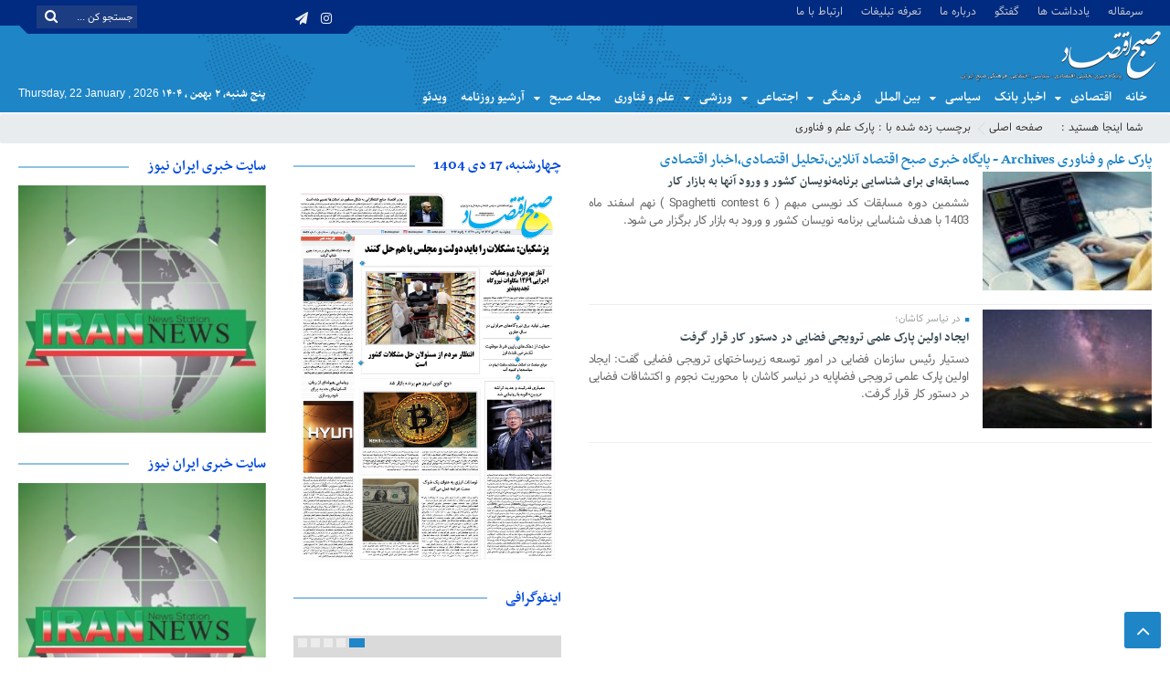

--- FILE ---
content_type: text/html; charset=UTF-8
request_url: https://sobh-eqtesad.ir/tag/%D9%BE%D8%A7%D8%B1%DA%A9-%D8%B9%D9%84%D9%85-%D9%88-%D9%81%D9%86%D8%A7%D9%88%D8%B1%DB%8C/
body_size: 20817
content:
<!DOCTYPE html>
<html dir="rtl" lang="fa-IR" dir="rtl">
<head>
    <title>پارک علم و فناوری Archives - پایگاه خبری صبح اقتصاد آنلاین،تحلیل اقتصادی،اخبار اقتصادی | پایگاه خبری صبح اقتصاد آنلاین،تحلیل اقتصادی،اخبار اقتصادی</title>
<meta http-equiv="Content-Type" content="text/html; charset=utf-8" />
<meta http-equiv="Content-Language" content="fa">
<meta name="viewport" content="initial-scale=1.0, user-scalable=no, width=device-width">
<meta name="description" content="صبح اقتصاد"/>
<link rel="shortcut icon" href="https://sobh-eqtesad.ir/wp-content/uploads/2020/04/Logo0-1.png" />
<link href="https://sobh-eqtesad.ir/wp-content/themes/Aban-News-5.0/style.css" rel="stylesheet" type="text/css" />
<link href="https://sobh-eqtesad.ir/wp-content/themes/Aban-News-5.0/css/bootstrap.min.css" rel="stylesheet" type="text/css"/>
<script type="text/javascript" src="https://sobh-eqtesad.ir/wp-content/themes/Aban-News-5.0/js/jquery.js"></script>
<meta name='robots' content='index, follow, max-image-preview:large, max-snippet:-1, max-video-preview:-1' />

	<!-- This site is optimized with the Yoast SEO plugin v23.6 - https://yoast.com/wordpress/plugins/seo/ -->
	<link rel="canonical" href="https://sobh-eqtesad.ir/tag/پارک-علم-و-فناوری/" />
	<meta property="og:locale" content="fa_IR" />
	<meta property="og:type" content="article" />
	<meta property="og:title" content="پارک علم و فناوری Archives - پایگاه خبری صبح اقتصاد آنلاین،تحلیل اقتصادی،اخبار اقتصادی" />
	<meta property="og:url" content="https://sobh-eqtesad.ir/tag/پارک-علم-و-فناوری/" />
	<meta property="og:site_name" content="پایگاه خبری صبح اقتصاد آنلاین،تحلیل اقتصادی،اخبار اقتصادی" />
	<meta name="twitter:card" content="summary_large_image" />
	<script type="application/ld+json" class="yoast-schema-graph">{"@context":"https://schema.org","@graph":[{"@type":"CollectionPage","@id":"https://sobh-eqtesad.ir/tag/%d9%be%d8%a7%d8%b1%da%a9-%d8%b9%d9%84%d9%85-%d9%88-%d9%81%d9%86%d8%a7%d9%88%d8%b1%db%8c/","url":"https://sobh-eqtesad.ir/tag/%d9%be%d8%a7%d8%b1%da%a9-%d8%b9%d9%84%d9%85-%d9%88-%d9%81%d9%86%d8%a7%d9%88%d8%b1%db%8c/","name":"پارک علم و فناوری Archives - پایگاه خبری صبح اقتصاد آنلاین،تحلیل اقتصادی،اخبار اقتصادی","isPartOf":{"@id":"https://sobh-eqtesad.ir/#website"},"primaryImageOfPage":{"@id":"https://sobh-eqtesad.ir/tag/%d9%be%d8%a7%d8%b1%da%a9-%d8%b9%d9%84%d9%85-%d9%88-%d9%81%d9%86%d8%a7%d9%88%d8%b1%db%8c/#primaryimage"},"image":{"@id":"https://sobh-eqtesad.ir/tag/%d9%be%d8%a7%d8%b1%da%a9-%d8%b9%d9%84%d9%85-%d9%88-%d9%81%d9%86%d8%a7%d9%88%d8%b1%db%8c/#primaryimage"},"thumbnailUrl":"https://sobh-eqtesad.ir/wp-content/uploads/2025/02/501961_424.jpg","breadcrumb":{"@id":"https://sobh-eqtesad.ir/tag/%d9%be%d8%a7%d8%b1%da%a9-%d8%b9%d9%84%d9%85-%d9%88-%d9%81%d9%86%d8%a7%d9%88%d8%b1%db%8c/#breadcrumb"},"inLanguage":"fa-IR"},{"@type":"ImageObject","inLanguage":"fa-IR","@id":"https://sobh-eqtesad.ir/tag/%d9%be%d8%a7%d8%b1%da%a9-%d8%b9%d9%84%d9%85-%d9%88-%d9%81%d9%86%d8%a7%d9%88%d8%b1%db%8c/#primaryimage","url":"https://sobh-eqtesad.ir/wp-content/uploads/2025/02/501961_424.jpg","contentUrl":"https://sobh-eqtesad.ir/wp-content/uploads/2025/02/501961_424.jpg","width":1200,"height":800,"caption":"برنامه‌نویسان کشور"},{"@type":"BreadcrumbList","@id":"https://sobh-eqtesad.ir/tag/%d9%be%d8%a7%d8%b1%da%a9-%d8%b9%d9%84%d9%85-%d9%88-%d9%81%d9%86%d8%a7%d9%88%d8%b1%db%8c/#breadcrumb","itemListElement":[{"@type":"ListItem","position":1,"name":"Home","item":"https://sobh-eqtesad.ir/"},{"@type":"ListItem","position":2,"name":"پارک علم و فناوری"}]},{"@type":"WebSite","@id":"https://sobh-eqtesad.ir/#website","url":"https://sobh-eqtesad.ir/","name":"پایگاه خبری صبح اقتصاد آنلاین،تحلیل اقتصادی،اخبار اقتصادی","description":"صبح اقتصاد","potentialAction":[{"@type":"SearchAction","target":{"@type":"EntryPoint","urlTemplate":"https://sobh-eqtesad.ir/?s={search_term_string}"},"query-input":{"@type":"PropertyValueSpecification","valueRequired":true,"valueName":"search_term_string"}}],"inLanguage":"fa-IR"}]}</script>
	<!-- / Yoast SEO plugin. -->


<link rel="alternate" type="application/rss+xml" title="پایگاه خبری صبح اقتصاد آنلاین،تحلیل اقتصادی،اخبار اقتصادی &raquo; پارک علم و فناوری خوراک برچسب" href="https://sobh-eqtesad.ir/tag/%d9%be%d8%a7%d8%b1%da%a9-%d8%b9%d9%84%d9%85-%d9%88-%d9%81%d9%86%d8%a7%d9%88%d8%b1%db%8c/feed/" />
<script type="text/javascript">
/* <![CDATA[ */
window._wpemojiSettings = {"baseUrl":"https:\/\/s.w.org\/images\/core\/emoji\/15.0.3\/72x72\/","ext":".png","svgUrl":"https:\/\/s.w.org\/images\/core\/emoji\/15.0.3\/svg\/","svgExt":".svg","source":{"concatemoji":"https:\/\/sobh-eqtesad.ir\/wp-includes\/js\/wp-emoji-release.min.js?ver=6.6.4"}};
/*! This file is auto-generated */
!function(i,n){var o,s,e;function c(e){try{var t={supportTests:e,timestamp:(new Date).valueOf()};sessionStorage.setItem(o,JSON.stringify(t))}catch(e){}}function p(e,t,n){e.clearRect(0,0,e.canvas.width,e.canvas.height),e.fillText(t,0,0);var t=new Uint32Array(e.getImageData(0,0,e.canvas.width,e.canvas.height).data),r=(e.clearRect(0,0,e.canvas.width,e.canvas.height),e.fillText(n,0,0),new Uint32Array(e.getImageData(0,0,e.canvas.width,e.canvas.height).data));return t.every(function(e,t){return e===r[t]})}function u(e,t,n){switch(t){case"flag":return n(e,"\ud83c\udff3\ufe0f\u200d\u26a7\ufe0f","\ud83c\udff3\ufe0f\u200b\u26a7\ufe0f")?!1:!n(e,"\ud83c\uddfa\ud83c\uddf3","\ud83c\uddfa\u200b\ud83c\uddf3")&&!n(e,"\ud83c\udff4\udb40\udc67\udb40\udc62\udb40\udc65\udb40\udc6e\udb40\udc67\udb40\udc7f","\ud83c\udff4\u200b\udb40\udc67\u200b\udb40\udc62\u200b\udb40\udc65\u200b\udb40\udc6e\u200b\udb40\udc67\u200b\udb40\udc7f");case"emoji":return!n(e,"\ud83d\udc26\u200d\u2b1b","\ud83d\udc26\u200b\u2b1b")}return!1}function f(e,t,n){var r="undefined"!=typeof WorkerGlobalScope&&self instanceof WorkerGlobalScope?new OffscreenCanvas(300,150):i.createElement("canvas"),a=r.getContext("2d",{willReadFrequently:!0}),o=(a.textBaseline="top",a.font="600 32px Arial",{});return e.forEach(function(e){o[e]=t(a,e,n)}),o}function t(e){var t=i.createElement("script");t.src=e,t.defer=!0,i.head.appendChild(t)}"undefined"!=typeof Promise&&(o="wpEmojiSettingsSupports",s=["flag","emoji"],n.supports={everything:!0,everythingExceptFlag:!0},e=new Promise(function(e){i.addEventListener("DOMContentLoaded",e,{once:!0})}),new Promise(function(t){var n=function(){try{var e=JSON.parse(sessionStorage.getItem(o));if("object"==typeof e&&"number"==typeof e.timestamp&&(new Date).valueOf()<e.timestamp+604800&&"object"==typeof e.supportTests)return e.supportTests}catch(e){}return null}();if(!n){if("undefined"!=typeof Worker&&"undefined"!=typeof OffscreenCanvas&&"undefined"!=typeof URL&&URL.createObjectURL&&"undefined"!=typeof Blob)try{var e="postMessage("+f.toString()+"("+[JSON.stringify(s),u.toString(),p.toString()].join(",")+"));",r=new Blob([e],{type:"text/javascript"}),a=new Worker(URL.createObjectURL(r),{name:"wpTestEmojiSupports"});return void(a.onmessage=function(e){c(n=e.data),a.terminate(),t(n)})}catch(e){}c(n=f(s,u,p))}t(n)}).then(function(e){for(var t in e)n.supports[t]=e[t],n.supports.everything=n.supports.everything&&n.supports[t],"flag"!==t&&(n.supports.everythingExceptFlag=n.supports.everythingExceptFlag&&n.supports[t]);n.supports.everythingExceptFlag=n.supports.everythingExceptFlag&&!n.supports.flag,n.DOMReady=!1,n.readyCallback=function(){n.DOMReady=!0}}).then(function(){return e}).then(function(){var e;n.supports.everything||(n.readyCallback(),(e=n.source||{}).concatemoji?t(e.concatemoji):e.wpemoji&&e.twemoji&&(t(e.twemoji),t(e.wpemoji)))}))}((window,document),window._wpemojiSettings);
/* ]]> */
</script>
<style id='wp-emoji-styles-inline-css' type='text/css'>

	img.wp-smiley, img.emoji {
		display: inline !important;
		border: none !important;
		box-shadow: none !important;
		height: 1em !important;
		width: 1em !important;
		margin: 0 0.07em !important;
		vertical-align: -0.1em !important;
		background: none !important;
		padding: 0 !important;
	}
</style>
<link rel='stylesheet' id='wp-block-library-rtl-css' href='https://sobh-eqtesad.ir/wp-includes/css/dist/block-library/style-rtl.min.css?ver=6.6.4' type='text/css' media='all' />
<style id='classic-theme-styles-inline-css' type='text/css'>
/*! This file is auto-generated */
.wp-block-button__link{color:#fff;background-color:#32373c;border-radius:9999px;box-shadow:none;text-decoration:none;padding:calc(.667em + 2px) calc(1.333em + 2px);font-size:1.125em}.wp-block-file__button{background:#32373c;color:#fff;text-decoration:none}
</style>
<style id='global-styles-inline-css' type='text/css'>
:root{--wp--preset--aspect-ratio--square: 1;--wp--preset--aspect-ratio--4-3: 4/3;--wp--preset--aspect-ratio--3-4: 3/4;--wp--preset--aspect-ratio--3-2: 3/2;--wp--preset--aspect-ratio--2-3: 2/3;--wp--preset--aspect-ratio--16-9: 16/9;--wp--preset--aspect-ratio--9-16: 9/16;--wp--preset--color--black: #000000;--wp--preset--color--cyan-bluish-gray: #abb8c3;--wp--preset--color--white: #ffffff;--wp--preset--color--pale-pink: #f78da7;--wp--preset--color--vivid-red: #cf2e2e;--wp--preset--color--luminous-vivid-orange: #ff6900;--wp--preset--color--luminous-vivid-amber: #fcb900;--wp--preset--color--light-green-cyan: #7bdcb5;--wp--preset--color--vivid-green-cyan: #00d084;--wp--preset--color--pale-cyan-blue: #8ed1fc;--wp--preset--color--vivid-cyan-blue: #0693e3;--wp--preset--color--vivid-purple: #9b51e0;--wp--preset--gradient--vivid-cyan-blue-to-vivid-purple: linear-gradient(135deg,rgba(6,147,227,1) 0%,rgb(155,81,224) 100%);--wp--preset--gradient--light-green-cyan-to-vivid-green-cyan: linear-gradient(135deg,rgb(122,220,180) 0%,rgb(0,208,130) 100%);--wp--preset--gradient--luminous-vivid-amber-to-luminous-vivid-orange: linear-gradient(135deg,rgba(252,185,0,1) 0%,rgba(255,105,0,1) 100%);--wp--preset--gradient--luminous-vivid-orange-to-vivid-red: linear-gradient(135deg,rgba(255,105,0,1) 0%,rgb(207,46,46) 100%);--wp--preset--gradient--very-light-gray-to-cyan-bluish-gray: linear-gradient(135deg,rgb(238,238,238) 0%,rgb(169,184,195) 100%);--wp--preset--gradient--cool-to-warm-spectrum: linear-gradient(135deg,rgb(74,234,220) 0%,rgb(151,120,209) 20%,rgb(207,42,186) 40%,rgb(238,44,130) 60%,rgb(251,105,98) 80%,rgb(254,248,76) 100%);--wp--preset--gradient--blush-light-purple: linear-gradient(135deg,rgb(255,206,236) 0%,rgb(152,150,240) 100%);--wp--preset--gradient--blush-bordeaux: linear-gradient(135deg,rgb(254,205,165) 0%,rgb(254,45,45) 50%,rgb(107,0,62) 100%);--wp--preset--gradient--luminous-dusk: linear-gradient(135deg,rgb(255,203,112) 0%,rgb(199,81,192) 50%,rgb(65,88,208) 100%);--wp--preset--gradient--pale-ocean: linear-gradient(135deg,rgb(255,245,203) 0%,rgb(182,227,212) 50%,rgb(51,167,181) 100%);--wp--preset--gradient--electric-grass: linear-gradient(135deg,rgb(202,248,128) 0%,rgb(113,206,126) 100%);--wp--preset--gradient--midnight: linear-gradient(135deg,rgb(2,3,129) 0%,rgb(40,116,252) 100%);--wp--preset--font-size--small: 13px;--wp--preset--font-size--medium: 20px;--wp--preset--font-size--large: 36px;--wp--preset--font-size--x-large: 42px;--wp--preset--spacing--20: 0.44rem;--wp--preset--spacing--30: 0.67rem;--wp--preset--spacing--40: 1rem;--wp--preset--spacing--50: 1.5rem;--wp--preset--spacing--60: 2.25rem;--wp--preset--spacing--70: 3.38rem;--wp--preset--spacing--80: 5.06rem;--wp--preset--shadow--natural: 6px 6px 9px rgba(0, 0, 0, 0.2);--wp--preset--shadow--deep: 12px 12px 50px rgba(0, 0, 0, 0.4);--wp--preset--shadow--sharp: 6px 6px 0px rgba(0, 0, 0, 0.2);--wp--preset--shadow--outlined: 6px 6px 0px -3px rgba(255, 255, 255, 1), 6px 6px rgba(0, 0, 0, 1);--wp--preset--shadow--crisp: 6px 6px 0px rgba(0, 0, 0, 1);}:where(.is-layout-flex){gap: 0.5em;}:where(.is-layout-grid){gap: 0.5em;}body .is-layout-flex{display: flex;}.is-layout-flex{flex-wrap: wrap;align-items: center;}.is-layout-flex > :is(*, div){margin: 0;}body .is-layout-grid{display: grid;}.is-layout-grid > :is(*, div){margin: 0;}:where(.wp-block-columns.is-layout-flex){gap: 2em;}:where(.wp-block-columns.is-layout-grid){gap: 2em;}:where(.wp-block-post-template.is-layout-flex){gap: 1.25em;}:where(.wp-block-post-template.is-layout-grid){gap: 1.25em;}.has-black-color{color: var(--wp--preset--color--black) !important;}.has-cyan-bluish-gray-color{color: var(--wp--preset--color--cyan-bluish-gray) !important;}.has-white-color{color: var(--wp--preset--color--white) !important;}.has-pale-pink-color{color: var(--wp--preset--color--pale-pink) !important;}.has-vivid-red-color{color: var(--wp--preset--color--vivid-red) !important;}.has-luminous-vivid-orange-color{color: var(--wp--preset--color--luminous-vivid-orange) !important;}.has-luminous-vivid-amber-color{color: var(--wp--preset--color--luminous-vivid-amber) !important;}.has-light-green-cyan-color{color: var(--wp--preset--color--light-green-cyan) !important;}.has-vivid-green-cyan-color{color: var(--wp--preset--color--vivid-green-cyan) !important;}.has-pale-cyan-blue-color{color: var(--wp--preset--color--pale-cyan-blue) !important;}.has-vivid-cyan-blue-color{color: var(--wp--preset--color--vivid-cyan-blue) !important;}.has-vivid-purple-color{color: var(--wp--preset--color--vivid-purple) !important;}.has-black-background-color{background-color: var(--wp--preset--color--black) !important;}.has-cyan-bluish-gray-background-color{background-color: var(--wp--preset--color--cyan-bluish-gray) !important;}.has-white-background-color{background-color: var(--wp--preset--color--white) !important;}.has-pale-pink-background-color{background-color: var(--wp--preset--color--pale-pink) !important;}.has-vivid-red-background-color{background-color: var(--wp--preset--color--vivid-red) !important;}.has-luminous-vivid-orange-background-color{background-color: var(--wp--preset--color--luminous-vivid-orange) !important;}.has-luminous-vivid-amber-background-color{background-color: var(--wp--preset--color--luminous-vivid-amber) !important;}.has-light-green-cyan-background-color{background-color: var(--wp--preset--color--light-green-cyan) !important;}.has-vivid-green-cyan-background-color{background-color: var(--wp--preset--color--vivid-green-cyan) !important;}.has-pale-cyan-blue-background-color{background-color: var(--wp--preset--color--pale-cyan-blue) !important;}.has-vivid-cyan-blue-background-color{background-color: var(--wp--preset--color--vivid-cyan-blue) !important;}.has-vivid-purple-background-color{background-color: var(--wp--preset--color--vivid-purple) !important;}.has-black-border-color{border-color: var(--wp--preset--color--black) !important;}.has-cyan-bluish-gray-border-color{border-color: var(--wp--preset--color--cyan-bluish-gray) !important;}.has-white-border-color{border-color: var(--wp--preset--color--white) !important;}.has-pale-pink-border-color{border-color: var(--wp--preset--color--pale-pink) !important;}.has-vivid-red-border-color{border-color: var(--wp--preset--color--vivid-red) !important;}.has-luminous-vivid-orange-border-color{border-color: var(--wp--preset--color--luminous-vivid-orange) !important;}.has-luminous-vivid-amber-border-color{border-color: var(--wp--preset--color--luminous-vivid-amber) !important;}.has-light-green-cyan-border-color{border-color: var(--wp--preset--color--light-green-cyan) !important;}.has-vivid-green-cyan-border-color{border-color: var(--wp--preset--color--vivid-green-cyan) !important;}.has-pale-cyan-blue-border-color{border-color: var(--wp--preset--color--pale-cyan-blue) !important;}.has-vivid-cyan-blue-border-color{border-color: var(--wp--preset--color--vivid-cyan-blue) !important;}.has-vivid-purple-border-color{border-color: var(--wp--preset--color--vivid-purple) !important;}.has-vivid-cyan-blue-to-vivid-purple-gradient-background{background: var(--wp--preset--gradient--vivid-cyan-blue-to-vivid-purple) !important;}.has-light-green-cyan-to-vivid-green-cyan-gradient-background{background: var(--wp--preset--gradient--light-green-cyan-to-vivid-green-cyan) !important;}.has-luminous-vivid-amber-to-luminous-vivid-orange-gradient-background{background: var(--wp--preset--gradient--luminous-vivid-amber-to-luminous-vivid-orange) !important;}.has-luminous-vivid-orange-to-vivid-red-gradient-background{background: var(--wp--preset--gradient--luminous-vivid-orange-to-vivid-red) !important;}.has-very-light-gray-to-cyan-bluish-gray-gradient-background{background: var(--wp--preset--gradient--very-light-gray-to-cyan-bluish-gray) !important;}.has-cool-to-warm-spectrum-gradient-background{background: var(--wp--preset--gradient--cool-to-warm-spectrum) !important;}.has-blush-light-purple-gradient-background{background: var(--wp--preset--gradient--blush-light-purple) !important;}.has-blush-bordeaux-gradient-background{background: var(--wp--preset--gradient--blush-bordeaux) !important;}.has-luminous-dusk-gradient-background{background: var(--wp--preset--gradient--luminous-dusk) !important;}.has-pale-ocean-gradient-background{background: var(--wp--preset--gradient--pale-ocean) !important;}.has-electric-grass-gradient-background{background: var(--wp--preset--gradient--electric-grass) !important;}.has-midnight-gradient-background{background: var(--wp--preset--gradient--midnight) !important;}.has-small-font-size{font-size: var(--wp--preset--font-size--small) !important;}.has-medium-font-size{font-size: var(--wp--preset--font-size--medium) !important;}.has-large-font-size{font-size: var(--wp--preset--font-size--large) !important;}.has-x-large-font-size{font-size: var(--wp--preset--font-size--x-large) !important;}
:where(.wp-block-post-template.is-layout-flex){gap: 1.25em;}:where(.wp-block-post-template.is-layout-grid){gap: 1.25em;}
:where(.wp-block-columns.is-layout-flex){gap: 2em;}:where(.wp-block-columns.is-layout-grid){gap: 2em;}
:root :where(.wp-block-pullquote){font-size: 1.5em;line-height: 1.6;}
</style>
<link rel="https://api.w.org/" href="https://sobh-eqtesad.ir/wp-json/" /><link rel="alternate" title="JSON" type="application/json" href="https://sobh-eqtesad.ir/wp-json/wp/v2/tags/14553" /><link rel="EditURI" type="application/rsd+xml" title="RSD" href="https://sobh-eqtesad.ir/xmlrpc.php?rsd" />
<meta name="generator" content="WordPress 6.6.4" />
<meta name="generator" content="Powered by WPBakery Page Builder - drag and drop page builder for WordPress."/>
<link rel="icon" href="https://sobh-eqtesad.ir/wp-content/uploads/2020/04/Logo0-1.png" sizes="32x32" />
<link rel="icon" href="https://sobh-eqtesad.ir/wp-content/uploads/2020/04/Logo0-1.png" sizes="192x192" />
<link rel="apple-touch-icon" href="https://sobh-eqtesad.ir/wp-content/uploads/2020/04/Logo0-1.png" />
<meta name="msapplication-TileImage" content="https://sobh-eqtesad.ir/wp-content/uploads/2020/04/Logo0-1.png" />
<noscript><style> .wpb_animate_when_almost_visible { opacity: 1; }</style></noscript>  
</head>
<body>
<base target="_blank"><div class="top-m">
<div class="container">
<div class="top-nav-1"><div class="menu-menu-header-container"><ul id="menu-menu-header" class="menu"><li id="menu-item-38054" class="menu-item menu-item-type-taxonomy menu-item-object-category menu-item-38054"><a href="https://sobh-eqtesad.ir/category/%d8%b3%d8%b1%d9%85%d9%82%d8%a7%d9%84%d9%87/">سرمقاله</a></li>
<li id="menu-item-38055" class="menu-item menu-item-type-taxonomy menu-item-object-category menu-item-38055"><a href="https://sobh-eqtesad.ir/category/%db%8c%d8%a7%d8%af%d8%af%d8%a7%d8%b4%d8%aa-%d9%87%d8%a7/">یادداشت ها</a></li>
<li id="menu-item-38056" class="menu-item menu-item-type-taxonomy menu-item-object-category menu-item-38056"><a href="https://sobh-eqtesad.ir/category/%da%af%d9%81%d8%aa%da%af%d9%88/">گفتگو</a></li>
<li id="menu-item-38420" class="menu-item menu-item-type-post_type menu-item-object-page menu-item-38420"><a href="https://sobh-eqtesad.ir/%d8%af%d8%b1%d8%a8%d8%a7%d8%b1%d9%87-%d9%85%d8%a7/">درباره ما</a></li>
<li id="menu-item-42800" class="menu-item menu-item-type-post_type menu-item-object-page menu-item-42800"><a href="https://sobh-eqtesad.ir/ads/">تعرفه تبلیغات</a></li>
<li id="menu-item-76062" class="menu-item menu-item-type-post_type menu-item-object-page menu-item-76062"><a href="https://sobh-eqtesad.ir/%d8%a7%d8%b1%d8%aa%d8%a8%d8%a7%d8%b7-%d8%a8%d8%a7-%d9%85%d8%a7/">ارتباط با ما</a></li>
</ul></div></div>
<div id="date">
				                    <form role="search" method="get" class="searchform" action="https://sobh-eqtesad.ir">
                        <input type="text" class="search-field" placeholder="جستجو کن ..." value="" name="s" />
						<button><i class="fa fa-search"></i></button>
                    </form>
										
<ul class="social">
<li><a href="https://instagram.com/sobheqtesad"><i class="fa fa-instagram"></i></a></li><li><a href="https://t.me/sobheqtesad"><i class="fa fa-paper-plane"></i></a></li>		
</ul> </div>
</div>
</div>
<header id="header">
    <div class="container">
      <div id="logo">
      <a href="https://sobh-eqtesad.ir">
          <img src="https://sobh-eqtesad.ir/wp-content/uploads/2019/07/logo-sObhe-eghtsad.png" alt="پایگاه خبری صبح اقتصاد آنلاین،تحلیل اقتصادی،اخبار اقتصادی">
           </a>
      </div><!-- logo --> 
    </div><!--/.container-fluid-->
</header>
<div class="container">
<div class="primary-nav">
<div class="menu-mian-menu-container"><ul id="menu-mian-menu" class="menu"><li id="menu-item-90004" class="menu-item menu-item-type-custom menu-item-object-custom menu-item-home menu-item-90004"><a href="https://sobh-eqtesad.ir">خانه</a></li>
<li id="menu-item-37929" class="menu-item menu-item-type-taxonomy menu-item-object-category menu-item-has-children menu-item-37929"><a href="https://sobh-eqtesad.ir/category/%d8%a7%d9%82%d8%aa%d8%b5%d8%a7%d8%af%db%8c/">اقتصادی</a>
<ul class="sub-menu">
	<li id="menu-item-37941" class="menu-item menu-item-type-taxonomy menu-item-object-category menu-item-37941"><a href="https://sobh-eqtesad.ir/category/%d8%a7%d9%82%d8%aa%d8%b5%d8%a7%d8%af%db%8c/%d8%a7%d8%b4%d8%aa%d8%ba%d8%a7%d9%84/">اشتغال</a></li>
	<li id="menu-item-37932" class="menu-item menu-item-type-taxonomy menu-item-object-category menu-item-37932"><a href="https://sobh-eqtesad.ir/category/%d8%a7%d9%82%d8%aa%d8%b5%d8%a7%d8%af%db%8c/%d8%a8%d8%a7%d8%b2%d8%b1%da%af%d8%a7%d9%86%db%8c-%d9%88-%d8%aa%d8%ac%d8%a7%d8%b1%d8%aa/">بازرگانی و تجارت</a></li>
	<li id="menu-item-37931" class="menu-item menu-item-type-taxonomy menu-item-object-category menu-item-37931"><a href="https://sobh-eqtesad.ir/category/%d8%a7%d9%82%d8%aa%d8%b5%d8%a7%d8%af%db%8c/%d8%a8%d8%a7%d9%86%da%a9-%d9%88-%d8%a8%db%8c%d9%85%d9%87/">بانک و بیمه</a></li>
	<li id="menu-item-37914" class="menu-item menu-item-type-taxonomy menu-item-object-category menu-item-37914"><a href="https://sobh-eqtesad.ir/category/%d8%a7%d9%82%d8%aa%d8%b5%d8%a7%d8%af%db%8c/%d8%a8%d9%88%d8%b1%d8%b3/">بورس</a></li>
	<li id="menu-item-37933" class="menu-item menu-item-type-taxonomy menu-item-object-category menu-item-37933"><a href="https://sobh-eqtesad.ir/category/%d8%a7%d9%82%d8%aa%d8%b5%d8%a7%d8%af%db%8c/%d8%ad%d9%85%d9%84-%d9%88-%d9%86%d9%82%d9%84/">حمل و نقل</a></li>
	<li id="menu-item-37934" class="menu-item menu-item-type-taxonomy menu-item-object-category menu-item-37934"><a href="https://sobh-eqtesad.ir/category/%d8%a7%d9%82%d8%aa%d8%b5%d8%a7%d8%af%db%8c/%d8%b5%d9%86%d8%b9%d8%aa-%d9%88-%d9%85%d8%b9%d8%af%d9%86/">صنعت و معدن</a></li>
	<li id="menu-item-89055" class="menu-item menu-item-type-taxonomy menu-item-object-category menu-item-89055"><a href="https://sobh-eqtesad.ir/category/%d8%a7%d9%82%d8%aa%d8%b5%d8%a7%d8%af%db%8c/%d9%82%db%8c%d9%85%d8%aa-%d8%ae%d9%88%d8%af%d8%b1%d9%88/">قیمت خودرو</a></li>
	<li id="menu-item-37935" class="menu-item menu-item-type-taxonomy menu-item-object-category menu-item-37935"><a href="https://sobh-eqtesad.ir/category/%d8%a7%d9%82%d8%aa%d8%b5%d8%a7%d8%af%db%8c/%da%a9%d8%b4%d8%a7%d9%88%d8%b1%d8%b2%db%8c-%d9%88-%d8%af%d8%a7%d9%85%d8%af%d8%a7%d8%b1%db%8c/">کشاورزی و دامداری</a></li>
	<li id="menu-item-37936" class="menu-item menu-item-type-taxonomy menu-item-object-category menu-item-37936"><a href="https://sobh-eqtesad.ir/category/%d8%a7%d9%82%d8%aa%d8%b5%d8%a7%d8%af%db%8c/%d9%85%d8%b3%da%a9%d9%86-%d9%88-%d8%b9%d9%85%d8%b1%d8%a7%d9%86/">مسکن و عمران</a></li>
	<li id="menu-item-37937" class="menu-item menu-item-type-taxonomy menu-item-object-category menu-item-37937"><a href="https://sobh-eqtesad.ir/category/%d8%a7%d9%82%d8%aa%d8%b5%d8%a7%d8%af%db%8c/%d9%86%d9%81%d8%aa-%d9%88-%d8%a7%d9%86%d8%b1%da%98%db%8c/">نفت و انرژی</a></li>
</ul>
</li>
<li id="menu-item-95431" class="menu-item menu-item-type-custom menu-item-object-custom menu-item-95431"><a href="https://sobh-eqtesad.ir/category/%D8%A7%D8%AE%D8%A8%D8%A7%D8%B1-%D8%A8%D8%A7%D9%86%DA%A9/">اخبار بانک</a></li>
<li id="menu-item-37938" class="menu-item menu-item-type-taxonomy menu-item-object-category menu-item-has-children menu-item-37938"><a href="https://sobh-eqtesad.ir/category/%d8%b3%db%8c%d8%a7%d8%b3%db%8c/">سیاسی</a>
<ul class="sub-menu">
	<li id="menu-item-37939" class="menu-item menu-item-type-taxonomy menu-item-object-category menu-item-37939"><a href="https://sobh-eqtesad.ir/category/%d8%b3%db%8c%d8%a7%d8%b3%db%8c/%d8%b3%db%8c%d8%a7%d8%b3%d8%aa-%d8%af%d8%a7%d8%ae%d9%84%db%8c/">سیاست داخلی</a></li>
	<li id="menu-item-89060" class="menu-item menu-item-type-taxonomy menu-item-object-category menu-item-89060"><a href="https://sobh-eqtesad.ir/category/%d8%b3%db%8c%d8%a7%d8%b3%db%8c/%d9%85%d8%ac%d9%84%d8%b3-%d8%b4%d9%88%d8%b1%d8%a7%db%8c-%d8%a7%d8%b3%d9%84%d8%a7%d9%85%db%8c/">مجلس شورای اسلامی</a></li>
	<li id="menu-item-37940" class="menu-item menu-item-type-taxonomy menu-item-object-category menu-item-37940"><a href="https://sobh-eqtesad.ir/category/%d8%b3%db%8c%d8%a7%d8%b3%db%8c/%d8%b3%db%8c%d8%a7%d8%b3%d8%aa-%d8%ae%d8%a7%d8%b1%d8%ac%db%8c/">سیاست خارجی</a></li>
</ul>
</li>
<li id="menu-item-37942" class="menu-item menu-item-type-taxonomy menu-item-object-category menu-item-37942"><a href="https://sobh-eqtesad.ir/category/%d8%a8%db%8c%d9%86-%d8%a7%d9%84%d9%85%d9%84%d9%84/">بین الملل</a></li>
<li id="menu-item-37943" class="menu-item menu-item-type-taxonomy menu-item-object-category menu-item-has-children menu-item-37943"><a href="https://sobh-eqtesad.ir/category/%d9%81%d8%b1%d9%87%d9%86%da%af%db%8c/">فرهنگی</a>
<ul class="sub-menu">
	<li id="menu-item-37944" class="menu-item menu-item-type-taxonomy menu-item-object-category menu-item-37944"><a href="https://sobh-eqtesad.ir/category/%d9%81%d8%b1%d9%87%d9%86%da%af%db%8c/%d8%aa%d9%84%d9%88%db%8c%d8%b2%db%8c%d9%88%d9%86%d8%8c%d8%b3%db%8c%d9%86%d9%85%d8%a7-%d9%88-%d8%aa%d8%a6%d8%a7%d8%aa%d8%b1/">تلویزیون،سینما و تئاتر</a></li>
	<li id="menu-item-37945" class="menu-item menu-item-type-taxonomy menu-item-object-category menu-item-37945"><a href="https://sobh-eqtesad.ir/category/%d9%81%d8%b1%d9%87%d9%86%da%af%db%8c/%da%a9%d8%aa%d8%a7%d8%a8-%d9%88-%d9%85%d8%b7%d8%a8%d9%88%d8%b9%d8%a7%d8%aa/">کتاب و مطبوعات</a></li>
	<li id="menu-item-37946" class="menu-item menu-item-type-taxonomy menu-item-object-category menu-item-37946"><a href="https://sobh-eqtesad.ir/category/%d9%85%d8%b0%d9%87%d8%a8%db%8c/">مذهبی</a></li>
	<li id="menu-item-37947" class="menu-item menu-item-type-taxonomy menu-item-object-category menu-item-37947"><a href="https://sobh-eqtesad.ir/category/%d9%81%d8%b1%d9%87%d9%86%da%af%db%8c/%d9%85%d9%88%d8%b3%db%8c%d9%82%db%8c/">موسیقی</a></li>
	<li id="menu-item-37948" class="menu-item menu-item-type-taxonomy menu-item-object-category menu-item-37948"><a href="https://sobh-eqtesad.ir/category/%d9%81%d8%b1%d9%87%d9%86%da%af%db%8c/%d9%87%d9%86%d8%b1%db%8c/">هنری</a></li>
</ul>
</li>
<li id="menu-item-37950" class="menu-item menu-item-type-taxonomy menu-item-object-category menu-item-has-children menu-item-37950"><a href="https://sobh-eqtesad.ir/category/%d8%a7%d8%ac%d8%aa%d9%85%d8%a7%d8%b9%db%8c/">اجتماعی</a>
<ul class="sub-menu">
	<li id="menu-item-37951" class="menu-item menu-item-type-taxonomy menu-item-object-category menu-item-37951"><a href="https://sobh-eqtesad.ir/category/%d8%a7%d8%ac%d8%aa%d9%85%d8%a7%d8%b9%db%8c/%d8%a2%d9%85%d9%88%d8%b2%d8%b4/">آموزش</a></li>
	<li id="menu-item-37952" class="menu-item menu-item-type-taxonomy menu-item-object-category menu-item-37952"><a href="https://sobh-eqtesad.ir/category/%d8%b3%d9%84%d8%a7%d9%85%d8%aa/%d8%a8%d9%87%d8%af%d8%a7%d8%b4%d8%aa/">بهداشت</a></li>
	<li id="menu-item-89058" class="menu-item menu-item-type-taxonomy menu-item-object-category menu-item-89058"><a href="https://sobh-eqtesad.ir/category/%d8%a7%d8%ac%d8%aa%d9%85%d8%a7%d8%b9%db%8c/%d8%ad%d9%82%d9%88%d9%82%db%8c-%d9%88-%d9%82%d8%b6%d8%a7%db%8c%db%8c/">حقوقی و قضایی</a></li>
	<li id="menu-item-37953" class="menu-item menu-item-type-taxonomy menu-item-object-category menu-item-37953"><a href="https://sobh-eqtesad.ir/category/%d8%a7%d8%ac%d8%aa%d9%85%d8%a7%d8%b9%db%8c/%d8%ad%d9%88%d8%a7%d8%af%d8%ab/">حوادث</a></li>
	<li id="menu-item-37954" class="menu-item menu-item-type-taxonomy menu-item-object-category menu-item-37954"><a href="https://sobh-eqtesad.ir/category/%d8%a7%d8%ac%d8%aa%d9%85%d8%a7%d8%b9%db%8c/%d8%b1%d9%81%d8%a7%d9%87/">رفاه</a></li>
	<li id="menu-item-89059" class="menu-item menu-item-type-taxonomy menu-item-object-category menu-item-89059"><a href="https://sobh-eqtesad.ir/category/%d8%a7%d8%ac%d8%aa%d9%85%d8%a7%d8%b9%db%8c/%d9%85%d8%ad%db%8c%d8%b7-%d8%b2%db%8c%d8%b3%d8%aa/">محیط زیست</a></li>
	<li id="menu-item-89061" class="menu-item menu-item-type-taxonomy menu-item-object-category menu-item-89061"><a href="https://sobh-eqtesad.ir/category/%d8%a7%d8%ac%d8%aa%d9%85%d8%a7%d8%b9%db%8c/%d8%b1%d9%88%d8%a7%d9%86%d8%b4%d9%86%d8%a7%d8%b3%db%8c/">روانشناسی</a></li>
	<li id="menu-item-37955" class="menu-item menu-item-type-taxonomy menu-item-object-category menu-item-37955"><a href="https://sobh-eqtesad.ir/category/%d8%a7%d8%ac%d8%aa%d9%85%d8%a7%d8%b9%db%8c/%d8%b4%d9%87%d8%b1%db%8c/">شهری</a></li>
</ul>
</li>
<li id="menu-item-37949" class="menu-item menu-item-type-taxonomy menu-item-object-category menu-item-has-children menu-item-37949"><a href="https://sobh-eqtesad.ir/category/%d9%88%d8%b1%d8%b2%d8%b4%db%8c/">ورزشی</a>
<ul class="sub-menu">
	<li id="menu-item-88790" class="menu-item menu-item-type-taxonomy menu-item-object-category menu-item-has-children menu-item-88790"><a href="https://sobh-eqtesad.ir/category/%d9%88%d8%b1%d8%b2%d8%b4%db%8c/%d9%81%d9%88%d8%aa%d8%a8%d8%a7%d9%84/">فوتبال</a>
	<ul class="sub-menu">
		<li id="menu-item-88792" class="menu-item menu-item-type-taxonomy menu-item-object-category menu-item-88792"><a href="https://sobh-eqtesad.ir/category/%d9%88%d8%b1%d8%b2%d8%b4%db%8c/%d9%81%d9%88%d8%aa%d8%a8%d8%a7%d9%84/%d9%81%d9%88%d8%aa%d8%a8%d8%a7%d9%84-%d8%af%d8%a7%d8%ae%d9%84%db%8c/%d9%84%db%8c%da%af-%d8%a7%db%8c%d8%b1%d8%a7%d9%86/">لیگ ایران</a></li>
	</ul>
</li>
	<li id="menu-item-88789" class="menu-item menu-item-type-taxonomy menu-item-object-category menu-item-88789"><a href="https://sobh-eqtesad.ir/category/%d9%88%d8%b1%d8%b2%d8%b4%db%8c/%d9%88%d8%b1%d8%b2%d8%b4%d9%87%d8%a7%db%8c-%d8%b1%d8%b2%d9%85%db%8c/">ورزشهای رزمی</a></li>
</ul>
</li>
<li id="menu-item-37958" class="menu-item menu-item-type-taxonomy menu-item-object-category menu-item-37958"><a href="https://sobh-eqtesad.ir/category/%d8%b9%d9%84%d9%85-%d9%88-%d9%81%d9%86%d8%a7%d9%88%d8%b1%db%8c/">علم و فناوری</a></li>
<li id="menu-item-37959" class="menu-item menu-item-type-taxonomy menu-item-object-category menu-item-has-children menu-item-37959"><a href="https://sobh-eqtesad.ir/category/%d9%85%d8%ac%d9%84%d9%87-%d8%b5%d8%a8%d8%ad/">مجله صبح</a>
<ul class="sub-menu">
	<li id="menu-item-37960" class="menu-item menu-item-type-taxonomy menu-item-object-category menu-item-37960"><a href="https://sobh-eqtesad.ir/category/%d9%85%d8%ac%d9%84%d9%87-%d8%b5%d8%a8%d8%ad/%da%a9%d8%b3%d8%a8-%d9%88-%da%a9%d8%a7%d8%b1/">کسب و کار</a></li>
	<li id="menu-item-37961" class="menu-item menu-item-type-taxonomy menu-item-object-category menu-item-37961"><a href="https://sobh-eqtesad.ir/category/%d9%85%d8%ac%d9%84%d9%87-%d8%b5%d8%a8%d8%ad/%d9%85%d8%b9%d8%b1%d9%81%db%8c-%d9%85%d8%b4%d8%a7%d8%ba%d9%84/">معرفی-مشاغل</a></li>
	<li id="menu-item-37964" class="menu-item menu-item-type-taxonomy menu-item-object-category menu-item-37964"><a href="https://sobh-eqtesad.ir/category/%d9%85%d8%ac%d9%84%d9%87-%d8%b5%d8%a8%d8%ad/%d8%a2%d8%b4%d9%be%d8%b2%db%8c/">آشپزی</a></li>
	<li id="menu-item-37965" class="menu-item menu-item-type-taxonomy menu-item-object-category menu-item-37965"><a href="https://sobh-eqtesad.ir/category/%d9%85%d8%ac%d9%84%d9%87-%d8%b5%d8%a8%d8%ad/%d8%b2%d9%86%d8%af%da%af%db%8c-%d9%85%d8%b7%d9%84%d9%88%d8%a8/">زندگی سالم</a></li>
</ul>
</li>
<li id="menu-item-110370" class="menu-item menu-item-type-custom menu-item-object-custom menu-item-110370"><a href="https://sobh-eqtesad.ir/newspaper_category/%d8%b1%d9%88%d8%b2%d9%86%d8%a7%d9%85%d9%87/">آرشیو روزنامه</a></li>
<li id="menu-item-183447" class="menu-item menu-item-type-taxonomy menu-item-object-category menu-item-183447"><a href="https://sobh-eqtesad.ir/category/%d9%88%db%8c%d8%af%d8%a6%d9%88/">ویدئو</a></li>
</ul></div><div class="calendar-nav">
 پنج شنبه, ۲ بهمن , ۱۴۰۴ <span style="font-family:Arial;font-size:12px;">Thursday, 22 January , 2026</span>  </div>
</div>
<div class="menu-bottom"><span class="fa fa-bars navbar-c-toggle menu-show"></span></div>
</div>
<div class="menu-hidden menu-show" id="menu-risponsive">
<div id="lin-top">
<center><img src="https://sobh-eqtesad.ir/wp-content/uploads/2019/07/logo-sObhe-eghtsad.png"></center><br></div>		
<div class="menu-mian-menu-container"><ul id="menu-mian-menu-1" class="menu"><li class="menu-item menu-item-type-custom menu-item-object-custom menu-item-home menu-item-90004"><a href="https://sobh-eqtesad.ir">خانه</a></li>
<li class="menu-item menu-item-type-taxonomy menu-item-object-category menu-item-has-children menu-item-37929"><a href="https://sobh-eqtesad.ir/category/%d8%a7%d9%82%d8%aa%d8%b5%d8%a7%d8%af%db%8c/">اقتصادی</a>
<ul class="sub-menu">
	<li class="menu-item menu-item-type-taxonomy menu-item-object-category menu-item-37941"><a href="https://sobh-eqtesad.ir/category/%d8%a7%d9%82%d8%aa%d8%b5%d8%a7%d8%af%db%8c/%d8%a7%d8%b4%d8%aa%d8%ba%d8%a7%d9%84/">اشتغال</a></li>
	<li class="menu-item menu-item-type-taxonomy menu-item-object-category menu-item-37932"><a href="https://sobh-eqtesad.ir/category/%d8%a7%d9%82%d8%aa%d8%b5%d8%a7%d8%af%db%8c/%d8%a8%d8%a7%d8%b2%d8%b1%da%af%d8%a7%d9%86%db%8c-%d9%88-%d8%aa%d8%ac%d8%a7%d8%b1%d8%aa/">بازرگانی و تجارت</a></li>
	<li class="menu-item menu-item-type-taxonomy menu-item-object-category menu-item-37931"><a href="https://sobh-eqtesad.ir/category/%d8%a7%d9%82%d8%aa%d8%b5%d8%a7%d8%af%db%8c/%d8%a8%d8%a7%d9%86%da%a9-%d9%88-%d8%a8%db%8c%d9%85%d9%87/">بانک و بیمه</a></li>
	<li class="menu-item menu-item-type-taxonomy menu-item-object-category menu-item-37914"><a href="https://sobh-eqtesad.ir/category/%d8%a7%d9%82%d8%aa%d8%b5%d8%a7%d8%af%db%8c/%d8%a8%d9%88%d8%b1%d8%b3/">بورس</a></li>
	<li class="menu-item menu-item-type-taxonomy menu-item-object-category menu-item-37933"><a href="https://sobh-eqtesad.ir/category/%d8%a7%d9%82%d8%aa%d8%b5%d8%a7%d8%af%db%8c/%d8%ad%d9%85%d9%84-%d9%88-%d9%86%d9%82%d9%84/">حمل و نقل</a></li>
	<li class="menu-item menu-item-type-taxonomy menu-item-object-category menu-item-37934"><a href="https://sobh-eqtesad.ir/category/%d8%a7%d9%82%d8%aa%d8%b5%d8%a7%d8%af%db%8c/%d8%b5%d9%86%d8%b9%d8%aa-%d9%88-%d9%85%d8%b9%d8%af%d9%86/">صنعت و معدن</a></li>
	<li class="menu-item menu-item-type-taxonomy menu-item-object-category menu-item-89055"><a href="https://sobh-eqtesad.ir/category/%d8%a7%d9%82%d8%aa%d8%b5%d8%a7%d8%af%db%8c/%d9%82%db%8c%d9%85%d8%aa-%d8%ae%d9%88%d8%af%d8%b1%d9%88/">قیمت خودرو</a></li>
	<li class="menu-item menu-item-type-taxonomy menu-item-object-category menu-item-37935"><a href="https://sobh-eqtesad.ir/category/%d8%a7%d9%82%d8%aa%d8%b5%d8%a7%d8%af%db%8c/%da%a9%d8%b4%d8%a7%d9%88%d8%b1%d8%b2%db%8c-%d9%88-%d8%af%d8%a7%d9%85%d8%af%d8%a7%d8%b1%db%8c/">کشاورزی و دامداری</a></li>
	<li class="menu-item menu-item-type-taxonomy menu-item-object-category menu-item-37936"><a href="https://sobh-eqtesad.ir/category/%d8%a7%d9%82%d8%aa%d8%b5%d8%a7%d8%af%db%8c/%d9%85%d8%b3%da%a9%d9%86-%d9%88-%d8%b9%d9%85%d8%b1%d8%a7%d9%86/">مسکن و عمران</a></li>
	<li class="menu-item menu-item-type-taxonomy menu-item-object-category menu-item-37937"><a href="https://sobh-eqtesad.ir/category/%d8%a7%d9%82%d8%aa%d8%b5%d8%a7%d8%af%db%8c/%d9%86%d9%81%d8%aa-%d9%88-%d8%a7%d9%86%d8%b1%da%98%db%8c/">نفت و انرژی</a></li>
</ul>
</li>
<li class="menu-item menu-item-type-custom menu-item-object-custom menu-item-95431"><a href="https://sobh-eqtesad.ir/category/%D8%A7%D8%AE%D8%A8%D8%A7%D8%B1-%D8%A8%D8%A7%D9%86%DA%A9/">اخبار بانک</a></li>
<li class="menu-item menu-item-type-taxonomy menu-item-object-category menu-item-has-children menu-item-37938"><a href="https://sobh-eqtesad.ir/category/%d8%b3%db%8c%d8%a7%d8%b3%db%8c/">سیاسی</a>
<ul class="sub-menu">
	<li class="menu-item menu-item-type-taxonomy menu-item-object-category menu-item-37939"><a href="https://sobh-eqtesad.ir/category/%d8%b3%db%8c%d8%a7%d8%b3%db%8c/%d8%b3%db%8c%d8%a7%d8%b3%d8%aa-%d8%af%d8%a7%d8%ae%d9%84%db%8c/">سیاست داخلی</a></li>
	<li class="menu-item menu-item-type-taxonomy menu-item-object-category menu-item-89060"><a href="https://sobh-eqtesad.ir/category/%d8%b3%db%8c%d8%a7%d8%b3%db%8c/%d9%85%d8%ac%d9%84%d8%b3-%d8%b4%d9%88%d8%b1%d8%a7%db%8c-%d8%a7%d8%b3%d9%84%d8%a7%d9%85%db%8c/">مجلس شورای اسلامی</a></li>
	<li class="menu-item menu-item-type-taxonomy menu-item-object-category menu-item-37940"><a href="https://sobh-eqtesad.ir/category/%d8%b3%db%8c%d8%a7%d8%b3%db%8c/%d8%b3%db%8c%d8%a7%d8%b3%d8%aa-%d8%ae%d8%a7%d8%b1%d8%ac%db%8c/">سیاست خارجی</a></li>
</ul>
</li>
<li class="menu-item menu-item-type-taxonomy menu-item-object-category menu-item-37942"><a href="https://sobh-eqtesad.ir/category/%d8%a8%db%8c%d9%86-%d8%a7%d9%84%d9%85%d9%84%d9%84/">بین الملل</a></li>
<li class="menu-item menu-item-type-taxonomy menu-item-object-category menu-item-has-children menu-item-37943"><a href="https://sobh-eqtesad.ir/category/%d9%81%d8%b1%d9%87%d9%86%da%af%db%8c/">فرهنگی</a>
<ul class="sub-menu">
	<li class="menu-item menu-item-type-taxonomy menu-item-object-category menu-item-37944"><a href="https://sobh-eqtesad.ir/category/%d9%81%d8%b1%d9%87%d9%86%da%af%db%8c/%d8%aa%d9%84%d9%88%db%8c%d8%b2%db%8c%d9%88%d9%86%d8%8c%d8%b3%db%8c%d9%86%d9%85%d8%a7-%d9%88-%d8%aa%d8%a6%d8%a7%d8%aa%d8%b1/">تلویزیون،سینما و تئاتر</a></li>
	<li class="menu-item menu-item-type-taxonomy menu-item-object-category menu-item-37945"><a href="https://sobh-eqtesad.ir/category/%d9%81%d8%b1%d9%87%d9%86%da%af%db%8c/%da%a9%d8%aa%d8%a7%d8%a8-%d9%88-%d9%85%d8%b7%d8%a8%d9%88%d8%b9%d8%a7%d8%aa/">کتاب و مطبوعات</a></li>
	<li class="menu-item menu-item-type-taxonomy menu-item-object-category menu-item-37946"><a href="https://sobh-eqtesad.ir/category/%d9%85%d8%b0%d9%87%d8%a8%db%8c/">مذهبی</a></li>
	<li class="menu-item menu-item-type-taxonomy menu-item-object-category menu-item-37947"><a href="https://sobh-eqtesad.ir/category/%d9%81%d8%b1%d9%87%d9%86%da%af%db%8c/%d9%85%d9%88%d8%b3%db%8c%d9%82%db%8c/">موسیقی</a></li>
	<li class="menu-item menu-item-type-taxonomy menu-item-object-category menu-item-37948"><a href="https://sobh-eqtesad.ir/category/%d9%81%d8%b1%d9%87%d9%86%da%af%db%8c/%d9%87%d9%86%d8%b1%db%8c/">هنری</a></li>
</ul>
</li>
<li class="menu-item menu-item-type-taxonomy menu-item-object-category menu-item-has-children menu-item-37950"><a href="https://sobh-eqtesad.ir/category/%d8%a7%d8%ac%d8%aa%d9%85%d8%a7%d8%b9%db%8c/">اجتماعی</a>
<ul class="sub-menu">
	<li class="menu-item menu-item-type-taxonomy menu-item-object-category menu-item-37951"><a href="https://sobh-eqtesad.ir/category/%d8%a7%d8%ac%d8%aa%d9%85%d8%a7%d8%b9%db%8c/%d8%a2%d9%85%d9%88%d8%b2%d8%b4/">آموزش</a></li>
	<li class="menu-item menu-item-type-taxonomy menu-item-object-category menu-item-37952"><a href="https://sobh-eqtesad.ir/category/%d8%b3%d9%84%d8%a7%d9%85%d8%aa/%d8%a8%d9%87%d8%af%d8%a7%d8%b4%d8%aa/">بهداشت</a></li>
	<li class="menu-item menu-item-type-taxonomy menu-item-object-category menu-item-89058"><a href="https://sobh-eqtesad.ir/category/%d8%a7%d8%ac%d8%aa%d9%85%d8%a7%d8%b9%db%8c/%d8%ad%d9%82%d9%88%d9%82%db%8c-%d9%88-%d9%82%d8%b6%d8%a7%db%8c%db%8c/">حقوقی و قضایی</a></li>
	<li class="menu-item menu-item-type-taxonomy menu-item-object-category menu-item-37953"><a href="https://sobh-eqtesad.ir/category/%d8%a7%d8%ac%d8%aa%d9%85%d8%a7%d8%b9%db%8c/%d8%ad%d9%88%d8%a7%d8%af%d8%ab/">حوادث</a></li>
	<li class="menu-item menu-item-type-taxonomy menu-item-object-category menu-item-37954"><a href="https://sobh-eqtesad.ir/category/%d8%a7%d8%ac%d8%aa%d9%85%d8%a7%d8%b9%db%8c/%d8%b1%d9%81%d8%a7%d9%87/">رفاه</a></li>
	<li class="menu-item menu-item-type-taxonomy menu-item-object-category menu-item-89059"><a href="https://sobh-eqtesad.ir/category/%d8%a7%d8%ac%d8%aa%d9%85%d8%a7%d8%b9%db%8c/%d9%85%d8%ad%db%8c%d8%b7-%d8%b2%db%8c%d8%b3%d8%aa/">محیط زیست</a></li>
	<li class="menu-item menu-item-type-taxonomy menu-item-object-category menu-item-89061"><a href="https://sobh-eqtesad.ir/category/%d8%a7%d8%ac%d8%aa%d9%85%d8%a7%d8%b9%db%8c/%d8%b1%d9%88%d8%a7%d9%86%d8%b4%d9%86%d8%a7%d8%b3%db%8c/">روانشناسی</a></li>
	<li class="menu-item menu-item-type-taxonomy menu-item-object-category menu-item-37955"><a href="https://sobh-eqtesad.ir/category/%d8%a7%d8%ac%d8%aa%d9%85%d8%a7%d8%b9%db%8c/%d8%b4%d9%87%d8%b1%db%8c/">شهری</a></li>
</ul>
</li>
<li class="menu-item menu-item-type-taxonomy menu-item-object-category menu-item-has-children menu-item-37949"><a href="https://sobh-eqtesad.ir/category/%d9%88%d8%b1%d8%b2%d8%b4%db%8c/">ورزشی</a>
<ul class="sub-menu">
	<li class="menu-item menu-item-type-taxonomy menu-item-object-category menu-item-has-children menu-item-88790"><a href="https://sobh-eqtesad.ir/category/%d9%88%d8%b1%d8%b2%d8%b4%db%8c/%d9%81%d9%88%d8%aa%d8%a8%d8%a7%d9%84/">فوتبال</a>
	<ul class="sub-menu">
		<li class="menu-item menu-item-type-taxonomy menu-item-object-category menu-item-88792"><a href="https://sobh-eqtesad.ir/category/%d9%88%d8%b1%d8%b2%d8%b4%db%8c/%d9%81%d9%88%d8%aa%d8%a8%d8%a7%d9%84/%d9%81%d9%88%d8%aa%d8%a8%d8%a7%d9%84-%d8%af%d8%a7%d8%ae%d9%84%db%8c/%d9%84%db%8c%da%af-%d8%a7%db%8c%d8%b1%d8%a7%d9%86/">لیگ ایران</a></li>
	</ul>
</li>
	<li class="menu-item menu-item-type-taxonomy menu-item-object-category menu-item-88789"><a href="https://sobh-eqtesad.ir/category/%d9%88%d8%b1%d8%b2%d8%b4%db%8c/%d9%88%d8%b1%d8%b2%d8%b4%d9%87%d8%a7%db%8c-%d8%b1%d8%b2%d9%85%db%8c/">ورزشهای رزمی</a></li>
</ul>
</li>
<li class="menu-item menu-item-type-taxonomy menu-item-object-category menu-item-37958"><a href="https://sobh-eqtesad.ir/category/%d8%b9%d9%84%d9%85-%d9%88-%d9%81%d9%86%d8%a7%d9%88%d8%b1%db%8c/">علم و فناوری</a></li>
<li class="menu-item menu-item-type-taxonomy menu-item-object-category menu-item-has-children menu-item-37959"><a href="https://sobh-eqtesad.ir/category/%d9%85%d8%ac%d9%84%d9%87-%d8%b5%d8%a8%d8%ad/">مجله صبح</a>
<ul class="sub-menu">
	<li class="menu-item menu-item-type-taxonomy menu-item-object-category menu-item-37960"><a href="https://sobh-eqtesad.ir/category/%d9%85%d8%ac%d9%84%d9%87-%d8%b5%d8%a8%d8%ad/%da%a9%d8%b3%d8%a8-%d9%88-%da%a9%d8%a7%d8%b1/">کسب و کار</a></li>
	<li class="menu-item menu-item-type-taxonomy menu-item-object-category menu-item-37961"><a href="https://sobh-eqtesad.ir/category/%d9%85%d8%ac%d9%84%d9%87-%d8%b5%d8%a8%d8%ad/%d9%85%d8%b9%d8%b1%d9%81%db%8c-%d9%85%d8%b4%d8%a7%d8%ba%d9%84/">معرفی-مشاغل</a></li>
	<li class="menu-item menu-item-type-taxonomy menu-item-object-category menu-item-37964"><a href="https://sobh-eqtesad.ir/category/%d9%85%d8%ac%d9%84%d9%87-%d8%b5%d8%a8%d8%ad/%d8%a2%d8%b4%d9%be%d8%b2%db%8c/">آشپزی</a></li>
	<li class="menu-item menu-item-type-taxonomy menu-item-object-category menu-item-37965"><a href="https://sobh-eqtesad.ir/category/%d9%85%d8%ac%d9%84%d9%87-%d8%b5%d8%a8%d8%ad/%d8%b2%d9%86%d8%af%da%af%db%8c-%d9%85%d8%b7%d9%84%d9%88%d8%a8/">زندگی سالم</a></li>
</ul>
</li>
<li class="menu-item menu-item-type-custom menu-item-object-custom menu-item-110370"><a href="https://sobh-eqtesad.ir/newspaper_category/%d8%b1%d9%88%d8%b2%d9%86%d8%a7%d9%85%d9%87/">آرشیو روزنامه</a></li>
<li class="menu-item menu-item-type-taxonomy menu-item-object-category menu-item-183447"><a href="https://sobh-eqtesad.ir/category/%d9%88%db%8c%d8%af%d8%a6%d9%88/">ویدئو</a></li>
</ul></div><h3>دسترسی ها</h3>
<div class="menu-menu-header-container"><ul id="menu-menu-header-1" class="menu"><li class="menu-item menu-item-type-taxonomy menu-item-object-category menu-item-38054"><a href="https://sobh-eqtesad.ir/category/%d8%b3%d8%b1%d9%85%d9%82%d8%a7%d9%84%d9%87/">سرمقاله</a></li>
<li class="menu-item menu-item-type-taxonomy menu-item-object-category menu-item-38055"><a href="https://sobh-eqtesad.ir/category/%db%8c%d8%a7%d8%af%d8%af%d8%a7%d8%b4%d8%aa-%d9%87%d8%a7/">یادداشت ها</a></li>
<li class="menu-item menu-item-type-taxonomy menu-item-object-category menu-item-38056"><a href="https://sobh-eqtesad.ir/category/%da%af%d9%81%d8%aa%da%af%d9%88/">گفتگو</a></li>
<li class="menu-item menu-item-type-post_type menu-item-object-page menu-item-38420"><a href="https://sobh-eqtesad.ir/%d8%af%d8%b1%d8%a8%d8%a7%d8%b1%d9%87-%d9%85%d8%a7/">درباره ما</a></li>
<li class="menu-item menu-item-type-post_type menu-item-object-page menu-item-42800"><a href="https://sobh-eqtesad.ir/ads/">تعرفه تبلیغات</a></li>
<li class="menu-item menu-item-type-post_type menu-item-object-page menu-item-76062"><a href="https://sobh-eqtesad.ir/%d8%a7%d8%b1%d8%aa%d8%a8%d8%a7%d8%b7-%d8%a8%d8%a7-%d9%85%d8%a7/">ارتباط با ما</a></li>
</ul></div></div>
<style>
.ih-item.square.effect4 .info,.handle,#topcontrol,.box-header h3::after,.flex-control-paging li a:hover,.flex-control-paging li a.flex-active, input[type="reset"], input[type="submit"],.tag a:hover,.tagcloud a:hover,.pagination .current,#tabbed-widget div.tabs b.active a,#tabbed-widget .widget-top ,#header,.flex-direction-nav a,.box-header:hover.box-header span,.column-header h3::after,.column-header h3::after,.title-header h3 a,.back-header h3 a,.post-wrap ul li a span,.before_title h3::after,.cat-tabs-header li.active,.cat-tabs-header{background:#1e85c7 !important;}
.fa-stop::before,.box-header b,#tabbed-widget div.tabs b a,.comment-txt a span,.cat-tabs-header a{color:#1e85c7 !important;}.green-small-circle,.hacker{background-color:#1e85c7 !important;} .green-small-circle{ border: 3px solid #012b81 !important;} 
.tag a:hover::before ,.tagcloud a:hover::before {border-color: transparent #1e85c7 transparent transparent;}.top-nav-1 ul,.top-nav-1,.top-m,.top-m b,#date{background:#012b81 !important;}
.item-content a h4:hover, .boxe-content a h2:hover,.item-content a h3:hover,.back-wrap ul li a:hover,.boxe-content a h2:hover,.flex-title a:hover,.breadcrumb li a:hover,.boxe-2-top-title a:hover,.list_post_contin h3 a:hover,.post-wrap ul li a:hover,.breaking-news ul a:hover,.post-title2 a:hover,.post-title a:hover,.primary-nav li>ul>li>a:hover {color:#043db3 !important;}
#date::after,#date::before{border-top: 12px solid #012b81 !important;}#tabbed-widget div.tabs b.active a {color: #fff !important;}
.media-section .handle{background:#fc9e00  !important;}.m-video .handle{background:#fc9e00 !important;}.p-video .handle{background:#fc9e00 !important;}
</style><div class="breadcrumb"><div class="container">
<div class="breadcrumb-title">شما اینجا هستید : </div>
<ul><li><a href="https://sobh-eqtesad.ir" title="پایگاه خبری صبح اقتصاد آنلاین،تحلیل اقتصادی،اخبار اقتصادی">صفحه اصلی</a></li>
<li>برچسب زده شده با : پارک علم و فناوری</li>
</ul>
</div></div>
<div class="container">
<div class="row" id="content">
<div class="col-md-10">
<div class="row" style="margin-bottom:20px;">
<div class="col-md-8 middl">
<section class="posts">
 <div class="box-header"><b>پارک علم و فناوری Archives - پایگاه خبری صبح اقتصاد آنلاین،تحلیل اقتصادی،اخبار اقتصادی</b></div>			
          <div class="post-item-excerpt clearfix">
        <div class="post-thumbnail medium">
            <a href="https://sobh-eqtesad.ir/%d9%85%d8%b3%d8%a7%d8%a8%d9%82%d9%87%d8%a7%db%8c-%d8%a8%d8%b1%d8%a7%db%8c-%d8%b4%d9%86%d8%a7%d8%b3%d8%a7%db%8c%db%8c-%d8%a8%d8%b1%d9%86%d8%a7%d9%85%d9%87%d9%86%d9%88%db%8c%d8%b3/%d8%b9%d9%84%d9%85-%d9%88-%d9%81%d9%86%d8%a7%d9%88%d8%b1%db%8c/">	
         <img src="https://sobh-eqtesad.ir/wp-content/uploads/2025/02/501961_424-135x95.jpg" class="attachment-medium size-medium wp-post-image" alt="مسابقه‌ای برای شناسایی برنامه‌نویسان کشور و ورود آنها به بازار کار"> 				</a><span class="boxe-1-left-date">25 فوریه 2025</span>
        </div>
        <div class="post-excerpt">
		                  <h3 class="post-title">
                <a href="https://sobh-eqtesad.ir/%d9%85%d8%b3%d8%a7%d8%a8%d9%82%d9%87%d8%a7%db%8c-%d8%a8%d8%b1%d8%a7%db%8c-%d8%b4%d9%86%d8%a7%d8%b3%d8%a7%db%8c%db%8c-%d8%a8%d8%b1%d9%86%d8%a7%d9%85%d9%87%d9%86%d9%88%db%8c%d8%b3/%d8%b9%d9%84%d9%85-%d9%88-%d9%81%d9%86%d8%a7%d9%88%d8%b1%db%8c/">مسابقه‌ای برای شناسایی برنامه‌نویسان کشور و ورود آنها به بازار کار</a>
            </h3>
            <div class="post-excerpt-summary">
                <p>ششمین دوره مسابقات کد نویسی مبهم ( Spaghetti contest 6 ) نهم اسفند ماه 1403 با هدف شناسایی برنامه نویسان کشور و ورود به بازار کار برگزار می شود.</p>
            </div>
        </div>
    </div>	
	
           <div class="post-item-excerpt clearfix">
        <div class="post-thumbnail medium">
            <a href="https://sobh-eqtesad.ir/%d8%a7%db%8c%d8%ac%d8%a7%d8%af-%d8%a7%d9%88%d9%84%db%8c%d9%86-%d9%be%d8%a7%d8%b1%da%a9-%d8%b9%d9%84%d9%85%db%8c-%d8%aa%d8%b1%d9%88%db%8c%d8%ac%db%8c-%d9%81%d8%b6%d8%a7%db%8c%db%8c-%d8%af%d8%b1-%d8%af/%d8%b9%d9%84%d9%85-%d9%88-%d9%81%d9%86%d8%a7%d9%88%d8%b1%db%8c/">	
         <img src="https://sobh-eqtesad.ir/wp-content/uploads/2019/03/پارک-علمی-135x95.jpg" class="attachment-medium size-medium wp-post-image" alt="ایجاد اولین پارک علمی ترویجی فضایی در دستور کار قرار گرفت"> 				</a><span class="boxe-1-left-date">09 مارس 2019</span>
        </div>
        <div class="post-excerpt">
		   <small class="subtitle text-muted"><i class="fa fa-stop" aria-hidden="true"></i> در نیاسر کاشان؛</small>                 <h3 class="post-title">
                <a href="https://sobh-eqtesad.ir/%d8%a7%db%8c%d8%ac%d8%a7%d8%af-%d8%a7%d9%88%d9%84%db%8c%d9%86-%d9%be%d8%a7%d8%b1%da%a9-%d8%b9%d9%84%d9%85%db%8c-%d8%aa%d8%b1%d9%88%db%8c%d8%ac%db%8c-%d9%81%d8%b6%d8%a7%db%8c%db%8c-%d8%af%d8%b1-%d8%af/%d8%b9%d9%84%d9%85-%d9%88-%d9%81%d9%86%d8%a7%d9%88%d8%b1%db%8c/">ایجاد اولین پارک علمی ترویجی فضایی در دستور کار قرار گرفت</a>
            </h3>
            <div class="post-excerpt-summary">
                <p>دستیار رئیس سازمان فضایی در امور توسعه زیرساختهای ترویجی فضایی گفت: ایجاد اولین پارک علمی ترویجی فضاپایه در نیاسر کاشان با محوریت نجوم و اکتشافات فضایی در دستور کار قرار گرفت.

</p>
            </div>
        </div>
    </div>	
	
         </section>

 
</div>
<div class="col-md-4 left">
<div id="sidebar-left"><div class="sidebar-left">
<div class="sidebar-box"><div class="column-header"><span class="bullet"></span><h3><b>چهارشنبه، 17 دی 1404</b></h3></div><div class="sidebar-box-content-left"><div class="post-wrap"><a href="https://sobh-eqtesad.ir/newspaper/%da%86%d9%87%d8%a7%d8%b1%d8%b4%d9%86%d8%a8%d9%87%d8%8c-17-%d8%af%db%8c-%db%b1%db%b4%db%b0%db%b4/" target="_blank" rel="noopener"><img width="992" height="1417" src="https://sobh-eqtesad.ir/wp-content/uploads/2026/01/Page1-7.jpg" class="image wp-image-198799  attachment-full size-full" alt="" style="max-width: 100%; height: auto;" title="شنبه، ۴ آبان ۱۳۹۸" decoding="async" loading="lazy" srcset="https://sobh-eqtesad.ir/wp-content/uploads/2026/01/Page1-7.jpg 992w, https://sobh-eqtesad.ir/wp-content/uploads/2026/01/Page1-7-210x300.jpg 210w, https://sobh-eqtesad.ir/wp-content/uploads/2026/01/Page1-7-717x1024.jpg 717w, https://sobh-eqtesad.ir/wp-content/uploads/2026/01/Page1-7-768x1097.jpg 768w" sizes="(max-width: 992px) 100vw, 992px" /></a></div></div></div><div class="sidebar-box"><div class="column-header"><span class="bullet"></span><h3><b>اینفوگرافی</b></h3></div><div class="sidebar-box-content-left"><div class="post-wrap">			<div class="textwidget"></div>
		</div></div></div>		
	
<div class="slider-box">	
	<div class="flexslider" id="tie-slider-widget-3">
		<ul class="slides">
					<li>
			                       <img src="https://sobh-eqtesad.ir/wp-content/themes/Aban-News-5.0/img/none.png">
                  			</a>
				<div class="slider-caption">
					<h2><a href="https://sobh-eqtesad.ir/%d8%a2%db%8c%d8%a7-%d9%85%d8%a7-%d8%af%d8%b1-%d8%ac%d9%86%da%af%db%8c%d9%85%d8%9f-2/%d8%b3%db%8c%d8%a7%d8%b3%db%8c/">آیا ما در جنگیم؟</a></h2>
				</div>
			</li>
					<li>
			     				 <div class="box-inline">
                  <a href="https://sobh-eqtesad.ir/%d8%a7%db%8c%d9%86%d9%81%d9%88%da%af%d8%b1%d8%a7%d9%81%db%8c%d8%9b%d8%a7%d9%82%db%8c%d8%a7%d9%86%d9%88%d8%b3%d9%87%d8%a7-%da%af%d8%b1%d9%85%d8%aa%d8%b1-%d9%85%db%8c-%d8%b4%d9%88%d9%86%d8%af/%d9%85%d8%ac%d9%84%d9%87-%d8%b5%d8%a8%d8%ad/"><img width="295" height="202" src="https://sobh-eqtesad.ir/wp-content/uploads/2020/07/8-15-295x202.jpg" class="attachment-img-293 size-img-293 wp-post-image" alt="اینفوگرافی؛اقیانوسها گرمتر می شوند" title="" decoding="async" loading="lazy" /></a>
                  </div>
				  <div class="box-hidden">
				   <a href="https://sobh-eqtesad.ir/%d8%a7%db%8c%d9%86%d9%81%d9%88%da%af%d8%b1%d8%a7%d9%81%db%8c%d8%9b%d8%a7%d9%82%db%8c%d8%a7%d9%86%d9%88%d8%b3%d9%87%d8%a7-%da%af%d8%b1%d9%85%d8%aa%d8%b1-%d9%85%db%8c-%d8%b4%d9%88%d9%86%d8%af/%d9%85%d8%ac%d9%84%d9%87-%d8%b5%d8%a8%d8%ad/"><img width="410" height="285" src="https://sobh-eqtesad.ir/wp-content/uploads/2020/07/8-15-410x285.jpg" class="attachment-img-410 size-img-410 wp-post-image" alt="اینفوگرافی؛اقیانوسها گرمتر می شوند" title="" decoding="async" loading="lazy" srcset="https://sobh-eqtesad.ir/wp-content/uploads/2020/07/8-15-410x285.jpg 410w, https://sobh-eqtesad.ir/wp-content/uploads/2020/07/8-15-135x95.jpg 135w, https://sobh-eqtesad.ir/wp-content/uploads/2020/07/8-15-360x250.jpg 360w" sizes="(max-width: 410px) 100vw, 410px" /></a>
				  </div>
				  			</a>
				<div class="slider-caption">
					<h2><a href="https://sobh-eqtesad.ir/%d8%a7%db%8c%d9%86%d9%81%d9%88%da%af%d8%b1%d8%a7%d9%81%db%8c%d8%9b%d8%a7%d9%82%db%8c%d8%a7%d9%86%d9%88%d8%b3%d9%87%d8%a7-%da%af%d8%b1%d9%85%d8%aa%d8%b1-%d9%85%db%8c-%d8%b4%d9%88%d9%86%d8%af/%d9%85%d8%ac%d9%84%d9%87-%d8%b5%d8%a8%d8%ad/">اینفوگرافی؛اقیانوسها گرمتر می شوند</a></h2>
				</div>
			</li>
					<li>
			     				 <div class="box-inline">
                  <a href="https://sobh-eqtesad.ir/%d8%a7%db%8c%d9%86%d9%81%d9%88%da%af%d8%b1%d8%a7%d9%81%db%8c%d8%9b%d8%a2%d8%b3%db%8c%d8%a7-%d9%86%db%8c%d9%85%db%8c-%d8%a7%d8%b2-%d9%be%d9%84%d8%a7%d8%b3%d8%aa%db%8c%da%a9-%d8%b1%d8%a7-%d8%af%d8%b1/%d9%85%d8%ac%d9%84%d9%87-%d8%b5%d8%a8%d8%ad/"><img width="295" height="202" src="https://sobh-eqtesad.ir/wp-content/uploads/2020/07/2-16-295x202.jpg" class="attachment-img-293 size-img-293 wp-post-image" alt="اینفوگرافی؛آسیا نیمی از پلاستیک را در جهان تولید می کند" title="" decoding="async" loading="lazy" /></a>
                  </div>
				  <div class="box-hidden">
				   <a href="https://sobh-eqtesad.ir/%d8%a7%db%8c%d9%86%d9%81%d9%88%da%af%d8%b1%d8%a7%d9%81%db%8c%d8%9b%d8%a2%d8%b3%db%8c%d8%a7-%d9%86%db%8c%d9%85%db%8c-%d8%a7%d8%b2-%d9%be%d9%84%d8%a7%d8%b3%d8%aa%db%8c%da%a9-%d8%b1%d8%a7-%d8%af%d8%b1/%d9%85%d8%ac%d9%84%d9%87-%d8%b5%d8%a8%d8%ad/"><img width="410" height="285" src="https://sobh-eqtesad.ir/wp-content/uploads/2020/07/2-16-410x285.jpg" class="attachment-img-410 size-img-410 wp-post-image" alt="اینفوگرافی؛آسیا نیمی از پلاستیک را در جهان تولید می کند" title="" decoding="async" loading="lazy" srcset="https://sobh-eqtesad.ir/wp-content/uploads/2020/07/2-16-410x285.jpg 410w, https://sobh-eqtesad.ir/wp-content/uploads/2020/07/2-16-135x95.jpg 135w, https://sobh-eqtesad.ir/wp-content/uploads/2020/07/2-16-360x250.jpg 360w" sizes="(max-width: 410px) 100vw, 410px" /></a>
				  </div>
				  			</a>
				<div class="slider-caption">
					<h2><a href="https://sobh-eqtesad.ir/%d8%a7%db%8c%d9%86%d9%81%d9%88%da%af%d8%b1%d8%a7%d9%81%db%8c%d8%9b%d8%a2%d8%b3%db%8c%d8%a7-%d9%86%db%8c%d9%85%db%8c-%d8%a7%d8%b2-%d9%be%d9%84%d8%a7%d8%b3%d8%aa%db%8c%da%a9-%d8%b1%d8%a7-%d8%af%d8%b1/%d9%85%d8%ac%d9%84%d9%87-%d8%b5%d8%a8%d8%ad/">اینفوگرافی؛آسیا نیمی از پلاستیک را در جهان تولید می کند</a></h2>
				</div>
			</li>
					<li>
			     				 <div class="box-inline">
                  <a href="https://sobh-eqtesad.ir/%d8%a7%db%8c%d9%86%d9%81%d9%88%da%af%d8%b1%d8%a7%d9%81%db%8c%d8%9b%d8%b3%d8%b1%d9%85%d8%a7%db%8c%d9%87-%da%af%d8%b0%d8%a7%d8%b1%d8%a7%d9%86-%d9%81%d9%86-%d8%a2%d9%88%d8%b1%db%8c-%d8%af%d8%b1-%d8%b7/%d9%85%d8%ac%d9%84%d9%87-%d8%b5%d8%a8%d8%ad/"><img width="295" height="202" src="https://sobh-eqtesad.ir/wp-content/uploads/2020/07/3-14-295x202.jpg" class="attachment-img-293 size-img-293 wp-post-image" alt="اینفوگرافی؛سرمایه گذاران فن آوری در طول همه گیری افزایش یافتند" title="" decoding="async" loading="lazy" /></a>
                  </div>
				  <div class="box-hidden">
				   <a href="https://sobh-eqtesad.ir/%d8%a7%db%8c%d9%86%d9%81%d9%88%da%af%d8%b1%d8%a7%d9%81%db%8c%d8%9b%d8%b3%d8%b1%d9%85%d8%a7%db%8c%d9%87-%da%af%d8%b0%d8%a7%d8%b1%d8%a7%d9%86-%d9%81%d9%86-%d8%a2%d9%88%d8%b1%db%8c-%d8%af%d8%b1-%d8%b7/%d9%85%d8%ac%d9%84%d9%87-%d8%b5%d8%a8%d8%ad/"><img width="410" height="285" src="https://sobh-eqtesad.ir/wp-content/uploads/2020/07/3-14-410x285.jpg" class="attachment-img-410 size-img-410 wp-post-image" alt="اینفوگرافی؛سرمایه گذاران فن آوری در طول همه گیری افزایش یافتند" title="" decoding="async" loading="lazy" srcset="https://sobh-eqtesad.ir/wp-content/uploads/2020/07/3-14-410x285.jpg 410w, https://sobh-eqtesad.ir/wp-content/uploads/2020/07/3-14-135x95.jpg 135w, https://sobh-eqtesad.ir/wp-content/uploads/2020/07/3-14-360x250.jpg 360w" sizes="(max-width: 410px) 100vw, 410px" /></a>
				  </div>
				  			</a>
				<div class="slider-caption">
					<h2><a href="https://sobh-eqtesad.ir/%d8%a7%db%8c%d9%86%d9%81%d9%88%da%af%d8%b1%d8%a7%d9%81%db%8c%d8%9b%d8%b3%d8%b1%d9%85%d8%a7%db%8c%d9%87-%da%af%d8%b0%d8%a7%d8%b1%d8%a7%d9%86-%d9%81%d9%86-%d8%a2%d9%88%d8%b1%db%8c-%d8%af%d8%b1-%d8%b7/%d9%85%d8%ac%d9%84%d9%87-%d8%b5%d8%a8%d8%ad/">اینفوگرافی؛سرمایه گذاران فن آوری در طول همه گیری افزایش یافتند</a></h2>
				</div>
			</li>
					<li>
			     				 <div class="box-inline">
                  <a href="https://sobh-eqtesad.ir/%d8%a7%db%8c%d9%86%d9%81%d9%88%da%af%d8%b1%d8%a7%d9%81%db%8c%d8%9b%da%86%db%8c%d9%86-%d9%87%d8%b2%db%8c%d9%86%d9%87-%d9%87%d8%a7%db%8c-%d9%86%d8%b8%d8%a7%d9%85%db%8c-%d8%b1%d8%a7-%d8%a8%d8%a7%d9%84/%d9%85%d8%ac%d9%84%d9%87-%d8%b5%d8%a8%d8%ad/"><img width="295" height="202" src="https://sobh-eqtesad.ir/wp-content/uploads/2020/07/13-14-295x202.jpg" class="attachment-img-293 size-img-293 wp-post-image" alt="اینفوگرافی؛چین هزینه های نظامی را بالا می برد" title="" decoding="async" loading="lazy" /></a>
                  </div>
				  <div class="box-hidden">
				   <a href="https://sobh-eqtesad.ir/%d8%a7%db%8c%d9%86%d9%81%d9%88%da%af%d8%b1%d8%a7%d9%81%db%8c%d8%9b%da%86%db%8c%d9%86-%d9%87%d8%b2%db%8c%d9%86%d9%87-%d9%87%d8%a7%db%8c-%d9%86%d8%b8%d8%a7%d9%85%db%8c-%d8%b1%d8%a7-%d8%a8%d8%a7%d9%84/%d9%85%d8%ac%d9%84%d9%87-%d8%b5%d8%a8%d8%ad/"><img width="410" height="285" src="https://sobh-eqtesad.ir/wp-content/uploads/2020/07/13-14-410x285.jpg" class="attachment-img-410 size-img-410 wp-post-image" alt="اینفوگرافی؛چین هزینه های نظامی را بالا می برد" title="" decoding="async" loading="lazy" srcset="https://sobh-eqtesad.ir/wp-content/uploads/2020/07/13-14-410x285.jpg 410w, https://sobh-eqtesad.ir/wp-content/uploads/2020/07/13-14-135x95.jpg 135w, https://sobh-eqtesad.ir/wp-content/uploads/2020/07/13-14-360x250.jpg 360w" sizes="(max-width: 410px) 100vw, 410px" /></a>
				  </div>
				  			</a>
				<div class="slider-caption">
					<h2><a href="https://sobh-eqtesad.ir/%d8%a7%db%8c%d9%86%d9%81%d9%88%da%af%d8%b1%d8%a7%d9%81%db%8c%d8%9b%da%86%db%8c%d9%86-%d9%87%d8%b2%db%8c%d9%86%d9%87-%d9%87%d8%a7%db%8c-%d9%86%d8%b8%d8%a7%d9%85%db%8c-%d8%b1%d8%a7-%d8%a8%d8%a7%d9%84/%d9%85%d8%ac%d9%84%d9%87-%d8%b5%d8%a8%d8%ad/">اینفوگرافی؛چین هزینه های نظامی را بالا می برد</a></h2>
				</div>
			</li>
				</ul>
	</div></div>
		
	<div class="separator"></div>
	
	<script>
	jQuery(document).ready(function() {
	  jQuery('#tie-slider-widget-3').flexslider({
    animation: "fade",	slideshowSpeed: 7000,
	animationSpeed: 600,
	randomize: false,
	prevText: "",
	nextText: "",
	after: function(slider) {
		jQuery('#flexslider .slider-caption').animate({bottom:0,}, 400)
	},
	before: function(slider) {
		jQuery('#flexslider .slider-caption').animate({ bottom:-105,}, 400)
	},
	pauseOnHover: true
  });
});
	</script>
	<div class="sidebar-box"><div class="column-header"><span class="bullet"></span><h3><b>مقالات تحلیلی</b></h3></div><div class="sidebar-box-content-left"><div class="post-wrap">
 <div class="box-inline-s">
<div class="column-post-item clearfix">
<div class="column-post-thumb">
                  <a href="https://sobh-eqtesad.ir/%d9%86%d9%85%d8%a7%db%8c%d8%b4%da%af%d8%a7%d9%87-%d9%81%d9%86%d9%86%d9%85%d8%a7%d8%8c-%da%86%d8%b4%d9%85-%d8%a8%d8%a7%d8%b2-%d9%81%d9%86%d8%a7%d9%88%d8%b1%db%8c-%d8%a7%db%8c%d8%b1%d8%a7%d9%86/%d9%85%d9%82%d8%a7%d9%84%d9%87/"><img width="135" height="95" src="https://sobh-eqtesad.ir/wp-content/uploads/2025/11/55491117_544-1-135x95.jpg" class="attachment-img-135 size-img-135 wp-post-image" alt="نمایشگاه فن‌نما، چشم باز فناوری ایران است" title="" decoding="async" loading="lazy" srcset="https://sobh-eqtesad.ir/wp-content/uploads/2025/11/55491117_544-1-135x95.jpg 135w, https://sobh-eqtesad.ir/wp-content/uploads/2025/11/55491117_544-1-410x285.jpg 410w, https://sobh-eqtesad.ir/wp-content/uploads/2025/11/55491117_544-1-360x250.jpg 360w" sizes="(max-width: 135px) 100vw, 135px" /></a>
                              </div>
            <h3 class="post-title">
                <a href="https://sobh-eqtesad.ir/%d9%86%d9%85%d8%a7%db%8c%d8%b4%da%af%d8%a7%d9%87-%d9%81%d9%86%d9%86%d9%85%d8%a7%d8%8c-%da%86%d8%b4%d9%85-%d8%a8%d8%a7%d8%b2-%d9%81%d9%86%d8%a7%d9%88%d8%b1%db%8c-%d8%a7%db%8c%d8%b1%d8%a7%d9%86/%d9%85%d9%82%d8%a7%d9%84%d9%87/">نمایشگاه فن‌نما، چشم باز فناوری ایران است</a>
            </h3>
 </div></div>
<div class="box-hidden-s">
<section class="posts">
        <div class="post-item-excerpt clearfix">
        <div class="post-thumbnail medium">
                                <a href="https://sobh-eqtesad.ir/%d9%86%d9%85%d8%a7%db%8c%d8%b4%da%af%d8%a7%d9%87-%d9%81%d9%86%d9%86%d9%85%d8%a7%d8%8c-%da%86%d8%b4%d9%85-%d8%a8%d8%a7%d8%b2-%d9%81%d9%86%d8%a7%d9%88%d8%b1%db%8c-%d8%a7%db%8c%d8%b1%d8%a7%d9%86/%d9%85%d9%82%d8%a7%d9%84%d9%87/"><img width="800" height="449" src="https://sobh-eqtesad.ir/wp-content/uploads/2025/11/55491117_544-1.jpg" class="attachment-img-295 size-img-295 wp-post-image" alt="نمایشگاه فن‌نما، چشم باز فناوری ایران است" title="نمایشگاه فن‌نما، چشم باز فناوری ایران است" decoding="async" loading="lazy" srcset="https://sobh-eqtesad.ir/wp-content/uploads/2025/11/55491117_544-1.jpg 800w, https://sobh-eqtesad.ir/wp-content/uploads/2025/11/55491117_544-1-300x168.jpg 300w, https://sobh-eqtesad.ir/wp-content/uploads/2025/11/55491117_544-1-768x431.jpg 768w" sizes="(max-width: 800px) 100vw, 800px" /></a>
                  				<span class="boxe-1-left-date">09 نوامبر 2025</span>
        </div>
        <div class="post-excerpt">
		                  <h3 class="post-title2">
                <a href="https://sobh-eqtesad.ir/%d9%86%d9%85%d8%a7%db%8c%d8%b4%da%af%d8%a7%d9%87-%d9%81%d9%86%d9%86%d9%85%d8%a7%d8%8c-%da%86%d8%b4%d9%85-%d8%a8%d8%a7%d8%b2-%d9%81%d9%86%d8%a7%d9%88%d8%b1%db%8c-%d8%a7%db%8c%d8%b1%d8%a7%d9%86/%d9%85%d9%82%d8%a7%d9%84%d9%87/">نمایشگاه فن‌نما، چشم باز فناوری ایران است</a>
            </h3>
            <div class="post-excerpt-summary">
                <p>معاون علمی رئیس جمهور با بیان اینکه فن‌نما و تلکام اصفهان فقط نمایشگاه نیستند؛ بلکه تمرینی برای آینده‌اند گفت : فن‌نما قرار است چشم باز فناوری ایران باشد.

</p>
            </div>
        </div>
    </div>	</section>
</div>
 <div class="box-inline-s">
<div class="column-post-item clearfix">
<div class="column-post-thumb">
                  <a href="https://sobh-eqtesad.ir/%d8%aa%d8%ac%d9%84%db%8c%d9%84-%d8%a7%d8%b2-%d8%a8%d8%b1%d8%aa%d8%b1%db%8c%d9%86%d9%87%d8%a7%db%8c-%da%86%d9%87%d9%84-%d9%88-%d8%b3%d9%88%d9%85%db%8c%d9%86-%d8%af%d9%88%d8%b1%d9%87/%d9%85%d9%82%d8%a7%d9%84%d9%87/"><img width="135" height="95" src="https://sobh-eqtesad.ir/wp-content/uploads/2025/11/55458812_611-135x95.jpg" class="attachment-img-135 size-img-135 wp-post-image" alt="تجلیل از بر‌ترین‌های چهل و سومین دوره مسابقات کانون‌های فرهنگی و هنری در بندرعباس" title="" decoding="async" loading="lazy" srcset="https://sobh-eqtesad.ir/wp-content/uploads/2025/11/55458812_611-135x95.jpg 135w, https://sobh-eqtesad.ir/wp-content/uploads/2025/11/55458812_611-410x285.jpg 410w, https://sobh-eqtesad.ir/wp-content/uploads/2025/11/55458812_611-360x250.jpg 360w" sizes="(max-width: 135px) 100vw, 135px" /></a>
                              </div>
            <h3 class="post-title">
                <a href="https://sobh-eqtesad.ir/%d8%aa%d8%ac%d9%84%db%8c%d9%84-%d8%a7%d8%b2-%d8%a8%d8%b1%d8%aa%d8%b1%db%8c%d9%86%d9%87%d8%a7%db%8c-%da%86%d9%87%d9%84-%d9%88-%d8%b3%d9%88%d9%85%db%8c%d9%86-%d8%af%d9%88%d8%b1%d9%87/%d9%85%d9%82%d8%a7%d9%84%d9%87/">تجلیل از بر‌ترین‌های چهل و سومین دوره مسابقات کانون‌های فرهنگی و هنری در بندرعباس</a>
            </h3>
 </div></div>
<div class="box-hidden-s">
<section class="posts">
        <div class="post-item-excerpt clearfix">
        <div class="post-thumbnail medium">
                                <a href="https://sobh-eqtesad.ir/%d8%aa%d8%ac%d9%84%db%8c%d9%84-%d8%a7%d8%b2-%d8%a8%d8%b1%d8%aa%d8%b1%db%8c%d9%86%d9%87%d8%a7%db%8c-%da%86%d9%87%d9%84-%d9%88-%d8%b3%d9%88%d9%85%db%8c%d9%86-%d8%af%d9%88%d8%b1%d9%87/%d9%85%d9%82%d8%a7%d9%84%d9%87/"><img width="700" height="293" src="https://sobh-eqtesad.ir/wp-content/uploads/2025/11/55458812_611.jpg" class="attachment-img-295 size-img-295 wp-post-image" alt="تجلیل از بر‌ترین‌های چهل و سومین دوره مسابقات کانون‌های فرهنگی و هنری در بندرعباس" title="تجلیل از بر‌ترین‌های چهل و سومین دوره مسابقات کانون‌های فرهنگی و هنری در بندرعباس" decoding="async" loading="lazy" srcset="https://sobh-eqtesad.ir/wp-content/uploads/2025/11/55458812_611.jpg 700w, https://sobh-eqtesad.ir/wp-content/uploads/2025/11/55458812_611-300x126.jpg 300w" sizes="(max-width: 700px) 100vw, 700px" /></a>
                  				<span class="boxe-1-left-date">01 نوامبر 2025</span>
        </div>
        <div class="post-excerpt">
		                  <h3 class="post-title2">
                <a href="https://sobh-eqtesad.ir/%d8%aa%d8%ac%d9%84%db%8c%d9%84-%d8%a7%d8%b2-%d8%a8%d8%b1%d8%aa%d8%b1%db%8c%d9%86%d9%87%d8%a7%db%8c-%da%86%d9%87%d9%84-%d9%88-%d8%b3%d9%88%d9%85%db%8c%d9%86-%d8%af%d9%88%d8%b1%d9%87/%d9%85%d9%82%d8%a7%d9%84%d9%87/">تجلیل از بر‌ترین‌های چهل و سومین دوره مسابقات کانون‌های فرهنگی و هنری در بندرعباس</a>
            </h3>
            <div class="post-excerpt-summary">
                <p>در مراسم اختتامیه چهل و سومین دوره مسابقات کانون‌های فرهنگی و هنری اموزش و پرورش، از دانش آموزان برتر استان‌های هرمزگان، کرمان و سیستان و بلوچستان در بندرعباس قدردانی شد.

</p>
            </div>
        </div>
    </div>	</section>
</div>
 <div class="box-inline-s">
<div class="column-post-item clearfix">
<div class="column-post-thumb">
                  <a href="https://sobh-eqtesad.ir/%d8%a7%d8%b1%d8%a7%d8%a6%d9%87-%d9%be%d9%86%d8%ac-%d9%85%d9%82%d8%a7%d9%84%d9%87-%d8%b9%d9%84%d9%85%db%8c-%d8%a8%d8%a7-%d9%85%d9%88%d8%b6%d9%88%d8%b9%db%8c%d8%aa-%d8%ac%d9%86%da%af-%d9%88-%d9%85%db%8c/%d9%85%d9%82%d8%a7%d9%84%d9%87/"><img width="135" height="95" src="https://sobh-eqtesad.ir/wp-content/uploads/2025/10/55417568_637-135x95.jpg" class="attachment-img-135 size-img-135 wp-post-image" alt="ارائه پنج مقاله علمی با موضوعیت جنگ و میراث‌فرهنگی" title="" decoding="async" loading="lazy" srcset="https://sobh-eqtesad.ir/wp-content/uploads/2025/10/55417568_637-135x95.jpg 135w, https://sobh-eqtesad.ir/wp-content/uploads/2025/10/55417568_637-410x285.jpg 410w, https://sobh-eqtesad.ir/wp-content/uploads/2025/10/55417568_637-360x250.jpg 360w" sizes="(max-width: 135px) 100vw, 135px" /></a>
                              </div>
            <h3 class="post-title">
                <a href="https://sobh-eqtesad.ir/%d8%a7%d8%b1%d8%a7%d8%a6%d9%87-%d9%be%d9%86%d8%ac-%d9%85%d9%82%d8%a7%d9%84%d9%87-%d8%b9%d9%84%d9%85%db%8c-%d8%a8%d8%a7-%d9%85%d9%88%d8%b6%d9%88%d8%b9%db%8c%d8%aa-%d8%ac%d9%86%da%af-%d9%88-%d9%85%db%8c/%d9%85%d9%82%d8%a7%d9%84%d9%87/">ارائه پنج مقاله علمی با موضوعیت جنگ و میراث‌فرهنگی</a>
            </h3>
 </div></div>
<div class="box-hidden-s">
<section class="posts">
        <div class="post-item-excerpt clearfix">
        <div class="post-thumbnail medium">
                                <a href="https://sobh-eqtesad.ir/%d8%a7%d8%b1%d8%a7%d8%a6%d9%87-%d9%be%d9%86%d8%ac-%d9%85%d9%82%d8%a7%d9%84%d9%87-%d8%b9%d9%84%d9%85%db%8c-%d8%a8%d8%a7-%d9%85%d9%88%d8%b6%d9%88%d8%b9%db%8c%d8%aa-%d8%ac%d9%86%da%af-%d9%88-%d9%85%db%8c/%d9%85%d9%82%d8%a7%d9%84%d9%87/"><img width="720" height="480" src="https://sobh-eqtesad.ir/wp-content/uploads/2025/10/55417568_637.jpg" class="attachment-img-295 size-img-295 wp-post-image" alt="ارائه پنج مقاله علمی با موضوعیت جنگ و میراث‌فرهنگی" title="ارائه پنج مقاله علمی با موضوعیت جنگ و میراث‌فرهنگی" decoding="async" loading="lazy" srcset="https://sobh-eqtesad.ir/wp-content/uploads/2025/10/55417568_637.jpg 720w, https://sobh-eqtesad.ir/wp-content/uploads/2025/10/55417568_637-300x200.jpg 300w, https://sobh-eqtesad.ir/wp-content/uploads/2025/10/55417568_637-255x170.jpg 255w" sizes="(max-width: 720px) 100vw, 720px" /></a>
                  				<span class="boxe-1-left-date">21 اکتبر 2025</span>
        </div>
        <div class="post-excerpt">
		                  <h3 class="post-title2">
                <a href="https://sobh-eqtesad.ir/%d8%a7%d8%b1%d8%a7%d8%a6%d9%87-%d9%be%d9%86%d8%ac-%d9%85%d9%82%d8%a7%d9%84%d9%87-%d8%b9%d9%84%d9%85%db%8c-%d8%a8%d8%a7-%d9%85%d9%88%d8%b6%d9%88%d8%b9%db%8c%d8%aa-%d8%ac%d9%86%da%af-%d9%88-%d9%85%db%8c/%d9%85%d9%82%d8%a7%d9%84%d9%87/">ارائه پنج مقاله علمی با موضوعیت جنگ و میراث‌فرهنگی</a>
            </h3>
            <div class="post-excerpt-summary">
                <p>در نشست‌های تخصصی همایش «جنگ و میراث‌فرهنگی برنامه‌ریزی و آمادگی» پژوهشگران و محققان این حوزه مقالات خود را ارائه کردند.

</p>
            </div>
        </div>
    </div>	</section>
</div>
 <div class="box-inline-s">
<div class="column-post-item clearfix">
<div class="column-post-thumb">
                  <a href="https://sobh-eqtesad.ir/%d9%85%d8%b9%d8%b1%d9%81%db%8c-%d9%85%d9%82%d8%a7%d9%84%d8%a7%d8%aa-%d9%85%d9%86%d8%aa%d8%ae%d8%a8-%d8%b3%db%8c%d8%a7%d9%85%db%8c%d9%86-%d8%ac%d8%b4%d9%86%d9%88%d8%a7%d8%b1%d9%87-%d8%aa%d8%a6/%d9%85%d9%82%d8%a7%d9%84%d9%87/"><img width="135" height="95" src="https://sobh-eqtesad.ir/wp-content/uploads/2025/10/55384962_755-135x95.jpg" class="attachment-img-135 size-img-135 wp-post-image" alt="معرفی مقالات منتخب سی‌امین جشنواره تئاتر کودک و نوجوان" title="" decoding="async" loading="lazy" srcset="https://sobh-eqtesad.ir/wp-content/uploads/2025/10/55384962_755-135x95.jpg 135w, https://sobh-eqtesad.ir/wp-content/uploads/2025/10/55384962_755-410x285.jpg 410w, https://sobh-eqtesad.ir/wp-content/uploads/2025/10/55384962_755-360x250.jpg 360w" sizes="(max-width: 135px) 100vw, 135px" /></a>
                              </div>
            <h3 class="post-title">
                <a href="https://sobh-eqtesad.ir/%d9%85%d8%b9%d8%b1%d9%81%db%8c-%d9%85%d9%82%d8%a7%d9%84%d8%a7%d8%aa-%d9%85%d9%86%d8%aa%d8%ae%d8%a8-%d8%b3%db%8c%d8%a7%d9%85%db%8c%d9%86-%d8%ac%d8%b4%d9%86%d9%88%d8%a7%d8%b1%d9%87-%d8%aa%d8%a6/%d9%85%d9%82%d8%a7%d9%84%d9%87/">معرفی مقالات منتخب سی‌امین جشنواره تئاتر کودک و نوجوان</a>
            </h3>
 </div></div>
<div class="box-hidden-s">
<section class="posts">
        <div class="post-item-excerpt clearfix">
        <div class="post-thumbnail medium">
                                <a href="https://sobh-eqtesad.ir/%d9%85%d8%b9%d8%b1%d9%81%db%8c-%d9%85%d9%82%d8%a7%d9%84%d8%a7%d8%aa-%d9%85%d9%86%d8%aa%d8%ae%d8%a8-%d8%b3%db%8c%d8%a7%d9%85%db%8c%d9%86-%d8%ac%d8%b4%d9%86%d9%88%d8%a7%d8%b1%d9%87-%d8%aa%d8%a6/%d9%85%d9%82%d8%a7%d9%84%d9%87/"><img width="720" height="480" src="https://sobh-eqtesad.ir/wp-content/uploads/2025/10/55384962_755.jpg" class="attachment-img-295 size-img-295 wp-post-image" alt="معرفی مقالات منتخب سی‌امین جشنواره تئاتر کودک و نوجوان" title="معرفی مقالات منتخب سی‌امین جشنواره تئاتر کودک و نوجوان" decoding="async" loading="lazy" srcset="https://sobh-eqtesad.ir/wp-content/uploads/2025/10/55384962_755.jpg 720w, https://sobh-eqtesad.ir/wp-content/uploads/2025/10/55384962_755-300x200.jpg 300w, https://sobh-eqtesad.ir/wp-content/uploads/2025/10/55384962_755-255x170.jpg 255w" sizes="(max-width: 720px) 100vw, 720px" /></a>
                  				<span class="boxe-1-left-date">13 اکتبر 2025</span>
        </div>
        <div class="post-excerpt">
		                  <h3 class="post-title2">
                <a href="https://sobh-eqtesad.ir/%d9%85%d8%b9%d8%b1%d9%81%db%8c-%d9%85%d9%82%d8%a7%d9%84%d8%a7%d8%aa-%d9%85%d9%86%d8%aa%d8%ae%d8%a8-%d8%b3%db%8c%d8%a7%d9%85%db%8c%d9%86-%d8%ac%d8%b4%d9%86%d9%88%d8%a7%d8%b1%d9%87-%d8%aa%d8%a6/%d9%85%d9%82%d8%a7%d9%84%d9%87/">معرفی مقالات منتخب سی‌امین جشنواره تئاتر کودک و نوجوان</a>
            </h3>
            <div class="post-excerpt-summary">
                <p>مقالات منتخب سی‌امین جشنواره بین‌المللی تئاتر کودک و نوجوان همدان معرفی شد.

</p>
            </div>
        </div>
    </div>	</section>
</div>
 <div class="box-inline-s">
<div class="column-post-item clearfix">
<div class="column-post-thumb">
                  <a href="https://sobh-eqtesad.ir/%d8%a8%d8%b1%da%af%d8%b2%d8%a7%d8%b1%db%8c-%d9%86%d8%b4%d8%b3%d8%aa-%d8%a7%d8%af%d8%a8%db%8c-%d8%a8%d8%b2%d8%b1%da%af%d8%af%d8%a7%d8%b4%d8%aa-%d8%ad%d8%a7%d9%81%d8%b8-%d9%88-%d9%85%d9%88%d9%84%d8%a7/%d9%85%d9%82%d8%a7%d9%84%d9%87/"><img width="135" height="95" src="https://sobh-eqtesad.ir/wp-content/uploads/2025/10/55384375_746-135x95.jpg" class="attachment-img-135 size-img-135 wp-post-image" alt="برگزاری نشست ادبی بزرگداشت حافظ و مولانا در صربستان" title="" decoding="async" loading="lazy" srcset="https://sobh-eqtesad.ir/wp-content/uploads/2025/10/55384375_746-135x95.jpg 135w, https://sobh-eqtesad.ir/wp-content/uploads/2025/10/55384375_746-410x285.jpg 410w, https://sobh-eqtesad.ir/wp-content/uploads/2025/10/55384375_746-360x250.jpg 360w" sizes="(max-width: 135px) 100vw, 135px" /></a>
                              </div>
            <h3 class="post-title">
                <a href="https://sobh-eqtesad.ir/%d8%a8%d8%b1%da%af%d8%b2%d8%a7%d8%b1%db%8c-%d9%86%d8%b4%d8%b3%d8%aa-%d8%a7%d8%af%d8%a8%db%8c-%d8%a8%d8%b2%d8%b1%da%af%d8%af%d8%a7%d8%b4%d8%aa-%d8%ad%d8%a7%d9%81%d8%b8-%d9%88-%d9%85%d9%88%d9%84%d8%a7/%d9%85%d9%82%d8%a7%d9%84%d9%87/">برگزاری نشست ادبی بزرگداشت حافظ و مولانا در صربستان</a>
            </h3>
 </div></div>
<div class="box-hidden-s">
<section class="posts">
        <div class="post-item-excerpt clearfix">
        <div class="post-thumbnail medium">
                                <a href="https://sobh-eqtesad.ir/%d8%a8%d8%b1%da%af%d8%b2%d8%a7%d8%b1%db%8c-%d9%86%d8%b4%d8%b3%d8%aa-%d8%a7%d8%af%d8%a8%db%8c-%d8%a8%d8%b2%d8%b1%da%af%d8%af%d8%a7%d8%b4%d8%aa-%d8%ad%d8%a7%d9%81%d8%b8-%d9%88-%d9%85%d9%88%d9%84%d8%a7/%d9%85%d9%82%d8%a7%d9%84%d9%87/"><img width="1194" height="895" src="https://sobh-eqtesad.ir/wp-content/uploads/2025/10/55384375_746.jpg" class="attachment-img-295 size-img-295 wp-post-image" alt="برگزاری نشست ادبی بزرگداشت حافظ و مولانا در صربستان" title="برگزاری نشست ادبی بزرگداشت حافظ و مولانا در صربستان" decoding="async" loading="lazy" srcset="https://sobh-eqtesad.ir/wp-content/uploads/2025/10/55384375_746.jpg 1194w, https://sobh-eqtesad.ir/wp-content/uploads/2025/10/55384375_746-300x225.jpg 300w, https://sobh-eqtesad.ir/wp-content/uploads/2025/10/55384375_746-1024x768.jpg 1024w, https://sobh-eqtesad.ir/wp-content/uploads/2025/10/55384375_746-768x576.jpg 768w" sizes="(max-width: 1194px) 100vw, 1194px" /></a>
                  				<span class="boxe-1-left-date">12 اکتبر 2025</span>
        </div>
        <div class="post-excerpt">
		                  <h3 class="post-title2">
                <a href="https://sobh-eqtesad.ir/%d8%a8%d8%b1%da%af%d8%b2%d8%a7%d8%b1%db%8c-%d9%86%d8%b4%d8%b3%d8%aa-%d8%a7%d8%af%d8%a8%db%8c-%d8%a8%d8%b2%d8%b1%da%af%d8%af%d8%a7%d8%b4%d8%aa-%d8%ad%d8%a7%d9%81%d8%b8-%d9%88-%d9%85%d9%88%d9%84%d8%a7/%d9%85%d9%82%d8%a7%d9%84%d9%87/">برگزاری نشست ادبی بزرگداشت حافظ و مولانا در صربستان</a>
            </h3>
            <div class="post-excerpt-summary">
                <p>نشست ادبی بزرگداشت شاعران ایران، حافظ و مولوی در آستانه روز بزرگداشت حافظ در انجمن ادبی صربستان و باحضور جمعی از فرهنگ‌دوستان و علاقمندان به زبان و ادبیات فارسی برگزار شد.

</p>
            </div>
        </div>
    </div>	</section>
</div>


</div></div></div><div class="sidebar-box"><div class="column-header"><span class="bullet"></span><h3><b>گفتگو اختصاصی صبح اقتصاد</b></h3></div><div class="sidebar-box-content-left"><div class="post-wrap"><div class="post-wrap-list">
<div class="post-wrap"><ul><li><a href="https://sobh-eqtesad.ir/%d8%aa%d8%b1%d8%a7%d9%85%d9%be-%d9%85%d8%b1%d8%aa%da%a9%d8%a8-%d8%ac%d9%86%d8%a7%db%8c%d8%aa%db%8c-%d8%b4%d8%af%d9%87-%da%a9%d9%87-%d8%b3%d8%a7%d9%84-%d9%87%d8%a7-%da%af%d8%b1%db%8c%d8%a8%d8%a7%d9%86/%da%af%d9%81%d8%aa%da%af%d9%88/"><i class="fa fa-stop" aria-hidden="true"></i> ترامپ مرتکب جنایتی شده که سال ها گریبان امریکا را می گیرد</a></li></ul></div>
<div class="post-wrap"><ul><li><a href="https://sobh-eqtesad.ir/%d9%85%d9%84%d8%aa-%d9%88-%d8%ac%d9%85%d9%87%d9%88%d8%b1%db%8c-%d8%a7%d8%b3%d9%84%d8%a7%d9%85%db%8c-%d8%a7%db%8c%d8%b1%d8%a7%d9%86-%d9%82%d8%b1%d8%a8%d8%a7%d9%86%db%8c-%d8%aa%d8%b1%d9%88%d8%b1%db%8c/%da%af%d9%81%d8%aa%da%af%d9%88/"><i class="fa fa-stop" aria-hidden="true"></i> ملت و جمهوری اسلامی ایران قربانی تروریسم هستند</a></li></ul></div>
<div class="post-wrap"><ul><li><a href="https://sobh-eqtesad.ir/%d8%b4%d9%87%d8%a7%d8%af%d8%aa-%d8%b3%d9%be%d9%87%d8%a8%d8%af-%d9%82%d8%a7%d8%b3%d9%85-%d8%b3%d9%84%db%8c%d9%85%d8%a7%d9%86%db%8c-%d9%86%d8%b4%d8%a7%d9%86%da%af%d8%b1-%d8%ae%d9%88%db%8c-%d8%aa%d8%b1/%da%af%d9%81%d8%aa%da%af%d9%88/"><i class="fa fa-stop" aria-hidden="true"></i> شهادت سپهبد قاسم سلیمانی نشانگر خوی تروریستی آمریکاست</a></li></ul></div>
<div class="post-wrap"><ul><li><a href="https://sobh-eqtesad.ir/%d8%b3%d8%ae%d9%86%da%af%d9%88%db%8c-%da%a9%d9%85%db%8c%d8%b3%db%8c%d9%88%d9%86-%d8%a7%d9%82%d8%aa%d8%b5%d8%a7%d8%af%db%8c-%d9%85%d8%ac%d9%84%d8%b3-%d9%82%d8%a7%d9%86%d9%88%d9%86-%d8%b1%d9%81%d8%b9/%da%af%d9%81%d8%aa%da%af%d9%88/"><i class="fa fa-stop" aria-hidden="true"></i> سخنگوی کمیسیون اقتصادی مجلس: قانون رفع موانع تولید حداکثر ۲۵ درصد اجرایی شده است</a></li></ul></div>
<div class="post-wrap"><ul><li><a href="https://sobh-eqtesad.ir/%d8%a8%d8%b1%d8%b1%d8%b3%db%8c-%d9%81%db%8c%d9%84%d9%85-%d8%b4%d9%85%d8%b3-%d9%88-%d9%85%d9%88%d9%84%d8%a7%d9%86%d8%a7-%d9%85%d8%b3%d8%aa-%d8%b9%d8%b4%d9%82/%da%af%d9%81%d8%aa%da%af%d9%88/"><i class="fa fa-stop" aria-hidden="true"></i> بررسی فیلم شمس و مولانا مست عشق</a></li></ul></div>
</div>
</div></div></div><div class="sidebar-box"><div class="column-header"><span class="bullet"></span><h3><b>اخبار روز</b></h3></div><div class="sidebar-box-content-left"><div class="post-wrap">            <div class="all-post">
			<ul>
				<li class=""> 
<a href="https://sobh-eqtesad.ir/%d8%a7%d9%86%d8%aa%d8%ae%d8%a7%d8%a8-%d9%81%db%8c%d9%84%d9%85-%d8%ac%d8%b4%d9%86%d9%88%d8%a7%d8%b1%d9%87-%d8%aa%d9%88%d8%b3%d8%b7-%d8%af%d8%a8%db%8c%d8%b1-%d8%af%d8%b1-%d8%ac%d9%87%d8%a7%d9%86-%d8%a7/%d9%81%d8%b1%d9%87%d9%86%da%af%db%8c/">انتخاب فیلم جشنواره توسط دبیر در جهان اتفاق جدیدی نیست</a></li>
					<li class=""> 
<a href="https://sobh-eqtesad.ir/%d9%be%db%8c%da%af%db%8c%d8%b1%db%8c-%d8%ad%d8%a7%d8%af%d8%ab%d9%87-%d8%a8%db%8c%d9%85%d8%a7%d8%b1%d8%b3%d8%aa%d8%a7%d9%86-%d8%a7%db%8c%d9%84%d8%a7%d9%85-%d8%a8%d8%b1%d8%a7%d8%b3%d8%a7%d8%b3-%da%af/%d8%a7%d8%ac%d8%aa%d9%85%d8%a7%d8%b9%db%8c/">پیگیری حادثه بیمارستان ایلام براساس گزارش هیات اعزامی</a></li>
					<li class=""> 
<a href="https://sobh-eqtesad.ir/%d8%aa%d8%af%d8%a7%d9%88%d9%85-%d8%aa%d8%ac%d8%a7%d9%88%d8%b2%d9%87%d8%a7%db%8c-%d8%b1%da%98%db%8c%d9%85-%d8%b5%d9%87%db%8c%d9%88%d9%86%db%8c%d8%b3%d8%aa%db%8c-%d8%a8%d9%87-%d8%ae%d8%a7%da%a9-%d8%b3/%d8%a8%db%8c%d9%86-%d8%a7%d9%84%d9%85%d9%84%d9%84/">تداوم تجاوزهای رژیم صهیونیستی به خاک سوریه</a></li>
					<li class=""> 
<a href="https://sobh-eqtesad.ir/%d8%b3%d8%ae%d9%86%da%af%d9%88%db%8c-%d8%af%d9%88%d9%84%d8%aa-%d8%a7%d8%ac%d8%a7%d8%b2%d9%87-%d9%85%d8%b5%d8%a7%d8%af%d8%b1%d9%87-%d8%a7%d8%b9%d8%aa%d8%b1%d8%a7%d8%b6%d8%a7%d8%aa-%d9%85%d8%b1%d8%af/%d8%b3%db%8c%d8%a7%d8%b3%db%8c/">سخنگوی دولت: اجازه مصادره اعتراضات مردمی را نمی‌دهیم</a></li>
					<li class=""> 
<a href="https://sobh-eqtesad.ir/%d8%b1%d8%b4%d8%af-%db%b7%db%b2-%d9%87%d8%b2%d8%a7%d8%b1-%d9%88%d8%a7%d8%ad%d8%af%db%8c-%d8%b4%d8%a7%d8%ae%d8%b5-%d8%a7%d8%b1%d8%b2%d8%b4-%d8%a8%d9%88%d8%b1%d8%b3-%d8%a7%d8%b2-%db%b1%db%b3-%d9%87/%d8%a7%d9%82%d8%aa%d8%b5%d8%a7%d8%af%db%8c/">رشد ۷۲ هزار واحدی شاخص/ ارزش بورس از ۱۳ هزار همت فراتر رفت</a></li>
					<li class=""> 
<a href="https://sobh-eqtesad.ir/%d8%ae%d8%b7%d8%b1-%d8%a8%d8%b1%d8%ae%d9%88%d8%b1%d8%af-%d8%b2%d8%a8%d8%a7%d9%84%d9%87%d9%87%d8%a7%db%8c-%d9%81%d8%b6%d8%a7%db%8c%db%8c-%d8%a8%d8%a7-%d9%87%d9%88%d8%a7%d9%be%db%8c%d9%85%d8%a7/%d8%b9%d9%84%d9%85-%d9%88-%d9%81%d9%86%d8%a7%d9%88%d8%b1%db%8c/">خطر برخورد زباله‌های فضایی با هواپیماها در حال افزایش است</a></li>
					<li class=""> 
<a href="https://sobh-eqtesad.ir/%d8%b1%d8%a6%d8%a7%d9%84-%d9%82%d8%b1%d8%a8%d8%a7%d9%86%db%8c-%d8%b1%da%a9%d9%88%d8%b1%d8%af-%d8%a7%d9%85%d8%a8%d8%a7%d9%be%d9%87-%d9%85%db%8c%d8%b4%d9%88%d8%af%d8%9f/%d9%88%d8%b1%d8%b2%d8%b4%db%8c/%d9%81%d9%88%d8%aa%d8%a8%d8%a7%d9%84/">رئال قربانی رکورد امباپه می‌شود؟</a></li>
					<li class=""> 
<a href="https://sobh-eqtesad.ir/%d9%be%db%8c%d8%a7%d9%85%d9%87%d8%a7%db%8c-%d8%aa%d8%b3%d9%84%db%8c%d8%aa-%d8%a8%d8%b1%d8%a7%db%8c-%d8%af%d8%b1%da%af%d8%b0%d8%b4%d8%aa-%d8%b3%d8%b9%db%8c%d8%af-%d9%be%db%8c%d8%b1%d8%af%d9%88/%d9%81%d8%b1%d9%87%d9%86%da%af%db%8c/">پیام‌های تسلیت برای درگذشت سعید پیردوست/ هنرمندی آرام و پر احساس</a></li>
					<li class=""> 
<a href="https://sobh-eqtesad.ir/%d9%86%db%8c%d8%b1%d9%88%db%8c-%d8%b9%d9%85%d9%84%db%8c%d8%a7%d8%aa%db%8c-%d9%85%d9%88%d8%b3%d8%a7%d8%af-%d8%af%d8%b1-%d8%a7%db%8c%d8%b1%d8%a7%d9%86-%d8%a7%d8%b9%d8%af%d8%a7%d9%85-%d8%b4%d8%af/%d8%a7%d8%ac%d8%aa%d9%85%d8%a7%d8%b9%db%8c/">نیروی عملیاتی موساد در ایران اعدام شد</a></li>
					<li class=""> 
<a href="https://sobh-eqtesad.ir/%d8%b1%d9%88%db%8c%d8%aa%d8%b1%d8%b2-%d9%85%d8%a7%da%86%d8%a7%d8%af%d9%88-%d8%a8%d8%b1%d8%a7%db%8c-%d8%a7%d8%af%d8%a7%d8%b1%d9%87-%da%a9%d8%b4%d9%88%d8%b1%d8%b4-%d9%86%d8%a7%d8%aa%d9%88/%d8%a8%db%8c%d9%86-%d8%a7%d9%84%d9%85%d9%84%d9%84/">رویترز: «ماچادو» برای اداره کشورش ناتوان است؛ وزیر کشور ونزوئلا نیز تهدید شد</a></li>
					<li class=""> 
<a href="https://sobh-eqtesad.ir/%d9%81%d8%b1%d9%85%d8%a7%d9%86%d8%af%d9%87-%da%a9%d9%84-%d8%a7%d8%b1%d8%aa%d8%b4-%d8%aa%d9%87%d8%af%db%8c%d8%af-%d8%af%d8%b4%d9%85%d9%86%d8%a7%d9%86-%d8%b1%d8%a7-%d8%a8%d8%af%d9%88%d9%86-%d9%be%d8%a7/%d8%b3%db%8c%d8%a7%d8%b3%db%8c/">فرمانده کل ارتش: تهدید دشمنان را بدون پاسخ نمی‌گذاریم</a></li>
					<li class=""> 
<a href="https://sobh-eqtesad.ir/%d9%86%d8%b1%d8%ae-%d8%a7%d8%b1%d8%b2%d9%87%d8%a7%db%8c-%d8%b9%d9%85%d8%af%d9%87-%d8%af%d8%b1-%d8%a8%d8%a7%d8%b2%d8%a7%d8%b1-%db%8c%da%a9%d9%be%d8%a7%d8%b1%da%86%d9%87-%d8%a7%d8%b1%d8%b2%db%8c-%d8%b1/%d8%a7%d9%82%d8%aa%d8%b5%d8%a7%d8%af%db%8c/">نرخ ارزهای عمده در بازار یکپارچه ارزی ریزشی شد</a></li>
					<li class=""> 
<a href="https://sobh-eqtesad.ir/%d9%86%d8%aa%d8%a7%d9%86%db%8c%d8%a7%d9%87%d9%88-%d8%a8%d8%b1%d8%a7%db%8c-%d8%a8%d8%a7%d8%b2%da%af%d8%b4%d8%a7%db%8c%db%8c-%da%af%d8%b0%d8%b1%da%af%d8%a7%d9%87-%d8%b1%d9%81%d8%ad-%d8%b4%d8%b1%d8%b7/%d8%a8%db%8c%d9%86-%d8%a7%d9%84%d9%85%d9%84%d9%84/">نتانیاهو برای بازگشایی گذرگاه رفح شرط دارد</a></li>
					<li class=""> 
<a href="https://sobh-eqtesad.ir/%d9%82%d8%b6%d8%a7%d8%aa-%d8%aa%d8%b9%d8%b2%db%8c%d8%b1%d8%a7%d8%aa-%d9%86%d8%b3%d8%a8%d8%aa-%d8%a8%d9%87-%d9%be%d8%b1%d9%88%d9%86%d8%af%d9%87%d9%87%d8%a7%db%8c-%d8%b9%d8%af%d9%85-%d8%b1/%d8%b3%db%8c%d8%a7%d8%b3%db%8c/">قضات تعزیرات نسبت به پرونده‌های عدم رفع تعهدات ارزی و ثبت سفارش، اشراف بیشتری داشته باشند</a></li>
					<li class=""> 
<a href="https://sobh-eqtesad.ir/%d8%aa%d8%a7%d9%84%d8%a7%d8%b1-%d8%b4%db%8c%d8%b4%d9%87%d8%a7%db%8c-%db%8c%da%a9%d9%be%d8%a7%d8%b1%da%86%d9%87-%d8%b3%d8%a8%d8%b2-%d8%b4%d8%af/%d8%a7%d9%82%d8%aa%d8%b5%d8%a7%d8%af%db%8c/">تالار شیشه‌ای یکپارچه سبز شد</a></li>
					<li class=""> 
<a href="https://sobh-eqtesad.ir/%d8%aa%d9%86%d9%81%d8%b3-%d9%86%d8%a7%d8%b3%d8%a7%d9%84%d9%85%d8%9b-%d8%b9%d8%a7%d9%85%d9%84%db%8c-%d9%be%d9%86%d9%87%d8%a7%d9%86-%d8%af%d8%b1-%d8%aa%d8%b4%d8%af%db%8c%d8%af-%d8%b3%d9%86%d8%af%d8%b1/%d8%b9%d9%84%d9%85-%d9%88-%d9%81%d9%86%d8%a7%d9%88%d8%b1%db%8c/">تنفس ناسالم؛ عاملی پنهان در تشدید سندرم خستگی مزمن</a></li>
					<li class=""> 
<a href="https://sobh-eqtesad.ir/%da%86%d9%84%d8%b3%db%8c-%d8%a2%d9%85%d8%a7%d8%af%d9%87-%db%8c%da%a9-%d8%a7%d9%86%d8%aa%d9%82%d8%a7%d9%84-%d8%a8%d8%b2%d8%b1%da%af%d8%9b-%d9%be%d8%a7%db%8c%d8%a7%d9%86-%da%a9%d8%a7%d8%b1-%d9%88%db%8c/%d9%88%d8%b1%d8%b2%d8%b4%db%8c/">چلسی آماده یک انتقال بزرگ؛ پایان کار وینسیوس در رئال مادرید نزدیک است؟</a></li>
					<li class=""> 
<a href="https://sobh-eqtesad.ir/%d8%b3%d8%b9%db%8c%d8%af-%d9%be%db%8c%d8%b1%d8%af%d9%88%d8%b3%d8%aa-%d8%a8%d8%a7%d8%b2%db%8c%da%af%d8%b1-%d8%b3%db%8c%d9%86%d9%85%d8%a7-%d9%88-%d8%aa%d9%84%d9%88%db%8c%d8%b2%db%8c%d9%88%d9%86-%d8%af/%d9%81%d8%b1%d9%87%d9%86%da%af%db%8c/">سعید پیردوست بازیگر سینما و تلویزیون درگذشت</a></li>
					<li class=""> 
<a href="https://sobh-eqtesad.ir/%da%86%d8%b1%d8%a7-%d9%85%d8%aa%d8%ae%d8%b5%d8%b5%d8%a7%d9%86-%d9%be%d9%88%d8%b3%d8%aa-%d9%85%d8%b5%d8%b1%d9%81-%d9%85%da%a9%d9%85%d9%84%d9%87%d8%a7%db%8c-%da%a9%d9%84%d8%a7%da%98%d9%86/%d8%a7%d8%ac%d8%aa%d9%85%d8%a7%d8%b9%db%8c/">چرا متخصصان پوست مصرف مکمل‌های کلاژن را توصیه نمی‌کنند؟</a></li>
					<li class=""> 
<a href="https://sobh-eqtesad.ir/%d8%b2%d9%84%d9%86%d8%b3%da%a9%db%8c%d8%8c-%d8%b1%d8%a6%db%8c%d8%b3-%d8%b3%d8%b1%d9%88%db%8c%d8%b3-%d8%a7%d9%85%d9%86%db%8c%d8%aa%db%8c-%d8%a7%d9%88%da%a9%d8%b1%d8%a7%db%8c%d9%86-%d8%b1%d8%a7-%d9%85/%d8%a8%db%8c%d9%86-%d8%a7%d9%84%d9%85%d9%84%d9%84/">زلنسکی، رئیس سرویس امنیتی اوکراین را مجبور به استعفا کرد</a></li>
					                    </ul>
                    </div>
                    
</div></div></div><div class="sidebar-box"><div class="column-header"><span class="bullet"></span><h3><b>اخبار اجتماعی</b></h3></div><div class="sidebar-box-content-left"><div class="post-wrap"><div class="post-wrap-list">
<div class="post-wrap"><ul><li><a href="https://sobh-eqtesad.ir/%d9%be%db%8c%da%af%db%8c%d8%b1%db%8c-%d8%ad%d8%a7%d8%af%d8%ab%d9%87-%d8%a8%db%8c%d9%85%d8%a7%d8%b1%d8%b3%d8%aa%d8%a7%d9%86-%d8%a7%db%8c%d9%84%d8%a7%d9%85-%d8%a8%d8%b1%d8%a7%d8%b3%d8%a7%d8%b3-%da%af/%d8%a7%d8%ac%d8%aa%d9%85%d8%a7%d8%b9%db%8c/"><i class="fa fa-stop" aria-hidden="true"></i> پیگیری حادثه بیمارستان ایلام براساس گزارش هیات اعزامی</a></li></ul></div>
<div class="post-wrap"><ul><li><a href="https://sobh-eqtesad.ir/%d9%86%db%8c%d8%b1%d9%88%db%8c-%d8%b9%d9%85%d9%84%db%8c%d8%a7%d8%aa%db%8c-%d9%85%d9%88%d8%b3%d8%a7%d8%af-%d8%af%d8%b1-%d8%a7%db%8c%d8%b1%d8%a7%d9%86-%d8%a7%d8%b9%d8%af%d8%a7%d9%85-%d8%b4%d8%af/%d8%a7%d8%ac%d8%aa%d9%85%d8%a7%d8%b9%db%8c/"><i class="fa fa-stop" aria-hidden="true"></i> نیروی عملیاتی موساد در ایران اعدام شد</a></li></ul></div>
<div class="post-wrap"><ul><li><a href="https://sobh-eqtesad.ir/%da%86%d8%b1%d8%a7-%d9%85%d8%aa%d8%ae%d8%b5%d8%b5%d8%a7%d9%86-%d9%be%d9%88%d8%b3%d8%aa-%d9%85%d8%b5%d8%b1%d9%81-%d9%85%da%a9%d9%85%d9%84%d9%87%d8%a7%db%8c-%da%a9%d9%84%d8%a7%da%98%d9%86/%d8%a7%d8%ac%d8%aa%d9%85%d8%a7%d8%b9%db%8c/"><i class="fa fa-stop" aria-hidden="true"></i> چرا متخصصان پوست مصرف مکمل‌های کلاژن را توصیه نمی‌کنند؟</a></li></ul></div>
<div class="post-wrap"><ul><li><a href="https://sobh-eqtesad.ir/%d8%a7%d9%87%d9%85%db%8c%d8%aa-%d8%a8%d9%87%d8%af%d8%a7%d8%b4%d8%aa-%d8%ae%d9%88%d8%a7%d8%a8-%d8%af%d8%a7%d9%86%d8%b4%d8%ac%d9%88%db%8c%d8%a7%d9%86-%d8%af%d8%b1-%d8%a7%db%8c%d8%a7%d9%85-%d8%a7%d9%85/%d8%a7%d8%ac%d8%aa%d9%85%d8%a7%d8%b9%db%8c/"><i class="fa fa-stop" aria-hidden="true"></i> اهمیت بهداشت خواب دانشجویان در ایام امتحانات/ تاثیر کیفیت و کمیت آن بر میزان هوشیاری</a></li></ul></div>
<div class="post-wrap"><ul><li><a href="https://sobh-eqtesad.ir/%d8%af%d8%a7%d8%af%d8%b3%d8%aa%d8%a7%d9%86-%da%a9%d9%84-%da%a9%d8%b4%d9%88%d8%b1-%d8%a7%d8%b2-%d8%a8%d8%a7%d8%a8-%d8%ad%d9%82%d9%88%d9%82-%d8%b9%d8%a7%d9%85%d9%87-%d9%be%db%8c%da%af%db%8c%d8%b1/%d8%a7%d8%ac%d8%aa%d9%85%d8%a7%d8%b9%db%8c/"><i class="fa fa-stop" aria-hidden="true"></i> دادستان کل کشور: از باب حقوق عامه پیگیر مسائل معیشتی مردم هستیم</a></li></ul></div>
<div class="post-wrap"><ul><li><a href="https://sobh-eqtesad.ir/%db%b1%db%b5-%d9%85%d8%ae%d8%af%d8%b1-%d8%ac%d8%af%db%8c%d8%af-%d8%af%d8%b1-%da%a9%d8%b4%d9%88%d8%b1-%d8%b4%d9%86%d8%a7%d8%b3%d8%a7%db%8c%db%8c-%d8%b4%d8%af/%d8%a7%d8%ac%d8%aa%d9%85%d8%a7%d8%b9%db%8c/"><i class="fa fa-stop" aria-hidden="true"></i> ۱۵ مخدر جدید در کشور شناسایی شد</a></li></ul></div>
<div class="post-wrap"><ul><li><a href="https://sobh-eqtesad.ir/%d8%a2%d8%b2%d9%85%d9%88%d9%86-%d8%b5%d9%84%d8%a7%d8%ad%db%8c%d8%aa-%d8%a8%d8%a7%d9%84%db%8c%d9%86%db%8c%d8%8c-%d8%b3%d9%86%d8%ac%d8%b4-%d8%ad%d8%af%d8%a7%d9%82%d9%84-%d9%85%d9%87%d8%a7%d8%b1%d8%aa/%d8%a7%d8%ac%d8%aa%d9%85%d8%a7%d8%b9%db%8c/"><i class="fa fa-stop" aria-hidden="true"></i> آزمون صلاحیت بالینی، سنجش حداقل مهارت‌های ضروری دندانپزشکان عمومی است</a></li></ul></div>
<div class="post-wrap"><ul><li><a href="https://sobh-eqtesad.ir/%d8%a2%d8%b3%db%8c%d8%a8%d9%87%d8%a7%db%8c-%d8%a7%d8%ac%d8%aa%d9%85%d8%a7%d8%b9%db%8c-%d8%a8%d8%a7-%d9%88%d8%ac%d9%88%d8%af-%d9%87%d9%85%d9%87-%d8%aa%d9%84%d8%a7%d8%b4%d9%87%d8%a7/%d8%a7%d8%ac%d8%aa%d9%85%d8%a7%d8%b9%db%8c/"><i class="fa fa-stop" aria-hidden="true"></i> آسیب‌های اجتماعی با وجود همه تلاش‌ها رو به افزایش است</a></li></ul></div>
</div>
</div></div></div><div class="sidebar-box"><div class="column-header"><span class="bullet"></span><h3><b>اخبار سلامت</b></h3></div><div class="sidebar-box-content-left"><div class="post-wrap"><div class="post-wrap-list">
<div class="post-wrap"><ul><li><a href="https://sobh-eqtesad.ir/%d9%be%db%8c%da%af%db%8c%d8%b1%db%8c-%d8%ad%d8%a7%d8%af%d8%ab%d9%87-%d8%a8%db%8c%d9%85%d8%a7%d8%b1%d8%b3%d8%aa%d8%a7%d9%86-%d8%a7%db%8c%d9%84%d8%a7%d9%85-%d8%a8%d8%b1%d8%a7%d8%b3%d8%a7%d8%b3-%da%af/%d8%a7%d8%ac%d8%aa%d9%85%d8%a7%d8%b9%db%8c/"><i class="fa fa-stop" aria-hidden="true"></i> پیگیری حادثه بیمارستان ایلام براساس گزارش هیات اعزامی</a></li></ul></div>
<div class="post-wrap"><ul><li><a href="https://sobh-eqtesad.ir/%da%86%d8%b1%d8%a7-%d9%85%d8%aa%d8%ae%d8%b5%d8%b5%d8%a7%d9%86-%d9%be%d9%88%d8%b3%d8%aa-%d9%85%d8%b5%d8%b1%d9%81-%d9%85%da%a9%d9%85%d9%84%d9%87%d8%a7%db%8c-%da%a9%d9%84%d8%a7%da%98%d9%86/%d8%a7%d8%ac%d8%aa%d9%85%d8%a7%d8%b9%db%8c/"><i class="fa fa-stop" aria-hidden="true"></i> چرا متخصصان پوست مصرف مکمل‌های کلاژن را توصیه نمی‌کنند؟</a></li></ul></div>
<div class="post-wrap"><ul><li><a href="https://sobh-eqtesad.ir/%d8%a7%d9%87%d9%85%db%8c%d8%aa-%d8%a8%d9%87%d8%af%d8%a7%d8%b4%d8%aa-%d8%ae%d9%88%d8%a7%d8%a8-%d8%af%d8%a7%d9%86%d8%b4%d8%ac%d9%88%db%8c%d8%a7%d9%86-%d8%af%d8%b1-%d8%a7%db%8c%d8%a7%d9%85-%d8%a7%d9%85/%d8%a7%d8%ac%d8%aa%d9%85%d8%a7%d8%b9%db%8c/"><i class="fa fa-stop" aria-hidden="true"></i> اهمیت بهداشت خواب دانشجویان در ایام امتحانات/ تاثیر کیفیت و کمیت آن بر میزان هوشیاری</a></li></ul></div>
<div class="post-wrap"><ul><li><a href="https://sobh-eqtesad.ir/%d8%a2%d8%b2%d9%85%d9%88%d9%86-%d8%b5%d9%84%d8%a7%d8%ad%db%8c%d8%aa-%d8%a8%d8%a7%d9%84%db%8c%d9%86%db%8c%d8%8c-%d8%b3%d9%86%d8%ac%d8%b4-%d8%ad%d8%af%d8%a7%d9%82%d9%84-%d9%85%d9%87%d8%a7%d8%b1%d8%aa/%d8%a7%d8%ac%d8%aa%d9%85%d8%a7%d8%b9%db%8c/"><i class="fa fa-stop" aria-hidden="true"></i> آزمون صلاحیت بالینی، سنجش حداقل مهارت‌های ضروری دندانپزشکان عمومی است</a></li></ul></div>
<div class="post-wrap"><ul><li><a href="https://sobh-eqtesad.ir/%db%b5-%d9%86%d8%b4%d8%a7%d9%86%d9%87-%d8%b1%d9%88%db%8c-%d8%b5%d9%88%d8%b1%d8%aa-%da%a9%d9%87-%d9%81%d8%b1%db%8c%d8%a7%d8%af-%d9%85%db%8c%d8%b2%d9%86%d8%af-%da%a9%d8%a8%d8%af%d8%aa%d8%a7/%d8%a7%d8%ac%d8%aa%d9%85%d8%a7%d8%b9%db%8c/"><i class="fa fa-stop" aria-hidden="true"></i> ۵ نشانه روی صورت که فریاد می‌زند کبدتان چرب است</a></li></ul></div>
<div class="post-wrap"><ul><li><a href="https://sobh-eqtesad.ir/%d8%a2%d9%84%d9%88%d8%af%da%af%db%8c-%d9%87%d9%88%d8%a7-%d8%b3%d8%a7%d9%84%d8%a7%d9%86%d9%87-%d8%ac%d8%a7%d9%86-%db%b5%db%b7-%d9%87%d8%b2%d8%a7%d8%b1-%d8%a7%db%8c%d8%b1%d8%a7%d9%86%db%8c-%d8%b1%d8%a7/%d8%a7%d8%ac%d8%aa%d9%85%d8%a7%d8%b9%db%8c/"><i class="fa fa-stop" aria-hidden="true"></i> آلودگی هوا سالانه جان ۵۷ هزار ایرانی را می‌گیرد/ زیان ۱۸ میلیارد دلاری</a></li></ul></div>
<div class="post-wrap"><ul><li><a href="https://sobh-eqtesad.ir/%d9%be%d8%b2%d8%b4%da%a9-%d8%ae%d8%a7%d9%86%d9%88%d8%a7%d8%af%d9%87-%d8%af%d8%b1-%d8%ae%d8%b7-%d9%85%d9%82%d8%af%d9%85-%d9%86%d8%b8%d8%a7%d9%85-%d8%b3%d9%84%d8%a7%d9%85%d8%aa%d8%9b-%d8%ac%d9%87%d8%b4/%d8%a7%d8%ac%d8%aa%d9%85%d8%a7%d8%b9%db%8c/"><i class="fa fa-stop" aria-hidden="true"></i> پزشک خانواده در خط مقدم نظام سلامت؛ جهش ۱۲۴ درصدی اعتبارات در سال آینده</a></li></ul></div>
<div class="post-wrap"><ul><li><a href="https://sobh-eqtesad.ir/%d9%88%d8%ac%d9%88%d8%af-%d9%81%d9%84%d8%b2%d8%a7%d8%aa-%d9%85%d8%b6%d8%b1-%d8%af%d8%b1-%d9%85%d8%ad%d8%b5%d9%88%d9%84%d8%a7%d8%aa-%d8%a2%d8%b1%d8%a7%db%8c%d8%b4%db%8c-%d8%ba%db%8c%d8%b1%d9%85%d8%ac/%d8%a7%d8%ac%d8%aa%d9%85%d8%a7%d8%b9%db%8c/"><i class="fa fa-stop" aria-hidden="true"></i> وجود فلزات مضر در محصولات آرایشی غیرمجاز؛ نظارت‌ بر بازار تشدید شد</a></li></ul></div>
</div>
</div></div></div><div class="sidebar-box"><div class="column-header"><span class="bullet"></span><h3><b>اخبار فوتبالی</b></h3></div><div class="sidebar-box-content-left"><div class="post-wrap"><div class="post-wrap-list">
<div class="post-wrap"><ul><li><a href="https://sobh-eqtesad.ir/%d8%b1%d8%a6%d8%a7%d9%84-%d9%82%d8%b1%d8%a8%d8%a7%d9%86%db%8c-%d8%b1%da%a9%d9%88%d8%b1%d8%af-%d8%a7%d9%85%d8%a8%d8%a7%d9%be%d9%87-%d9%85%db%8c%d8%b4%d9%88%d8%af%d8%9f/%d9%88%d8%b1%d8%b2%d8%b4%db%8c/%d9%81%d9%88%d8%aa%d8%a8%d8%a7%d9%84/"><i class="fa fa-stop" aria-hidden="true"></i> رئال قربانی رکورد امباپه می‌شود؟</a></li></ul></div>
<div class="post-wrap"><ul><li><a href="https://sobh-eqtesad.ir/%da%86%d9%84%d8%b3%db%8c-%d8%a2%d9%85%d8%a7%d8%af%d9%87-%db%8c%da%a9-%d8%a7%d9%86%d8%aa%d9%82%d8%a7%d9%84-%d8%a8%d8%b2%d8%b1%da%af%d8%9b-%d9%be%d8%a7%db%8c%d8%a7%d9%86-%da%a9%d8%a7%d8%b1-%d9%88%db%8c/%d9%88%d8%b1%d8%b2%d8%b4%db%8c/"><i class="fa fa-stop" aria-hidden="true"></i> چلسی آماده یک انتقال بزرگ؛ پایان کار وینسیوس در رئال مادرید نزدیک است؟</a></li></ul></div>
<div class="post-wrap"><ul><li><a href="https://sobh-eqtesad.ir/%d8%aa%d9%85%d8%ac%db%8c%d8%af-%d9%85%d8%a7%d8%b1%da%a9%d8%a7-%d8%a7%d8%b2-%d8%a7%d9%84%d9%85%d8%a7%d8%b3-%d8%b3%db%8c%d8%a7%d9%87-%d9%85%d8%a7%d8%af%d8%b1%db%8c%d8%af/%d9%88%d8%b1%d8%b2%d8%b4%db%8c/"><i class="fa fa-stop" aria-hidden="true"></i> تمجید مارکا از الماس سیاه مادرید</a></li></ul></div>
<div class="post-wrap"><ul><li><a href="https://sobh-eqtesad.ir/%d9%be%d8%a7%db%8c%d8%a7%d9%86-%d8%b4%d8%a7%db%8c%d8%b9%d8%a7%d8%aa-%d8%a8%d8%a7%d8%b2%da%af%d8%b4%d8%aa-%d8%a8%d9%87-%d9%be%d8%b1%d8%b3%d9%be%d9%88%d9%84%db%8c%d8%b3%d8%9b-%d8%b2%d8%a7%d9%87%d8%af/%d9%88%d8%b1%d8%b2%d8%b4%db%8c/"><i class="fa fa-stop" aria-hidden="true"></i> پایان شایعات بازگشت به پرسپولیس؛ زاهدی در ژاپن می‌ماند</a></li></ul></div>
<div class="post-wrap"><ul><li><a href="https://sobh-eqtesad.ir/%d9%85%d8%af%db%8c%d8%b1%d8%b9%d8%a7%d9%85%d9%84-%d8%aa%d8%b1%d8%a7%da%a9%d8%aa%d9%88%d8%b1-%d8%a8%db%8c%d8%a7%d8%ad%d8%aa%d8%b1%d8%a7%d9%85%db%8c-%d8%af%d8%b1-%d9%88%d8%b1%d8%b2%d8%b4%da%af/%d9%88%d8%b1%d8%b2%d8%b4%db%8c/"><i class="fa fa-stop" aria-hidden="true"></i> مدیرعامل تراکتور: بی‌احترامی در ورزشگاه‌ها خط قرمز همه باشگاه‌ها است</a></li></ul></div>
<div class="post-wrap"><ul><li><a href="https://sobh-eqtesad.ir/%d9%82%d8%a7%d8%a6%d9%85%d9%be%d9%86%d8%a7%d9%87-%d9%88%d8%b1%d8%b2%d8%b4%da%af%d8%a7%d9%87-%d8%a2%d8%b2%d8%a7%d8%af%db%8c-%d8%a8%d8%a7-%d9%be%db%8c%d8%b4%d8%b1%d9%81%d8%aa-%db%b8%db%b5/%d9%88%d8%b1%d8%b2%d8%b4%db%8c/"><i class="fa fa-stop" aria-hidden="true"></i> قائم‌پناه: ورزشگاه آزادی با پیشرفت ۸۵ درصدی در مسیر بهره‌برداری است</a></li></ul></div>
<div class="post-wrap"><ul><li><a href="https://sobh-eqtesad.ir/%d9%be%d8%a7%db%8c%d8%a7%d9%86-%d8%ae%d9%88%d8%b4-%d9%86%db%8c%d9%85%d9%81%d8%b5%d9%84-%d8%a8%d8%b1%d8%a7%db%8c-%d8%aa%db%8c%d9%85-%d9%81%d9%88%d8%aa%d8%a8%d8%a7%d9%84-%d9%be%d8%a7%d9%84/%d9%88%d8%b1%d8%b2%d8%b4%db%8c/"><i class="fa fa-stop" aria-hidden="true"></i> پایان خوش نیم‌فصل برای تیم فوتبال پالایش نفت بندرعباس با شکست سایپا</a></li></ul></div>
<div class="post-wrap"><ul><li><a href="https://sobh-eqtesad.ir/%da%86%d8%a7%d9%84%d8%b4-%d8%ac%d8%af%db%8c%d8%af-%d9%82%d9%84%d8%b9%d9%87%d9%86%d9%88%db%8c%db%8c%d8%9b-%d8%ad%d9%88%d8%a7%d8%b4%db%8c-%d8%aa%d8%b1%d8%a7%da%a9%d8%aa%d9%88%d8%b1-%d9%88/%d9%88%d8%b1%d8%b2%d8%b4%db%8c/"><i class="fa fa-stop" aria-hidden="true"></i> چالش جدید قلعه‌نویی؛ حواشی تراکتور و پرسپولیس به تیم ملی می‌رسد؟</a></li></ul></div>
</div>
</div></div></div><div class="sidebar-box"><div class="column-header"><span class="bullet"></span><h3><b>اخبار حقوقی و قضایی</b></h3></div><div class="sidebar-box-content-left"><div class="post-wrap"><div class="post-wrap-list">
<div class="post-wrap"><ul><li><a href="https://sobh-eqtesad.ir/%d9%86%db%8c%d8%b1%d9%88%db%8c-%d8%b9%d9%85%d9%84%db%8c%d8%a7%d8%aa%db%8c-%d9%85%d9%88%d8%b3%d8%a7%d8%af-%d8%af%d8%b1-%d8%a7%db%8c%d8%b1%d8%a7%d9%86-%d8%a7%d8%b9%d8%af%d8%a7%d9%85-%d8%b4%d8%af/%d8%a7%d8%ac%d8%aa%d9%85%d8%a7%d8%b9%db%8c/"><i class="fa fa-stop" aria-hidden="true"></i> نیروی عملیاتی موساد در ایران اعدام شد</a></li></ul></div>
<div class="post-wrap"><ul><li><a href="https://sobh-eqtesad.ir/%d8%af%d8%a7%d8%af%d8%b3%d8%aa%d8%a7%d9%86-%da%a9%d9%84-%da%a9%d8%b4%d9%88%d8%b1-%d8%a7%d8%b2-%d8%a8%d8%a7%d8%a8-%d8%ad%d9%82%d9%88%d9%82-%d8%b9%d8%a7%d9%85%d9%87-%d9%be%db%8c%da%af%db%8c%d8%b1/%d8%a7%d8%ac%d8%aa%d9%85%d8%a7%d8%b9%db%8c/"><i class="fa fa-stop" aria-hidden="true"></i> دادستان کل کشور: از باب حقوق عامه پیگیر مسائل معیشتی مردم هستیم</a></li></ul></div>
<div class="post-wrap"><ul><li><a href="https://sobh-eqtesad.ir/%d8%a2%d8%b3%db%8c%d8%a8%d9%87%d8%a7%db%8c-%d8%a7%d8%ac%d8%aa%d9%85%d8%a7%d8%b9%db%8c-%d8%a8%d8%a7-%d9%88%d8%ac%d9%88%d8%af-%d9%87%d9%85%d9%87-%d8%aa%d9%84%d8%a7%d8%b4%d9%87%d8%a7/%d8%a7%d8%ac%d8%aa%d9%85%d8%a7%d8%b9%db%8c/"><i class="fa fa-stop" aria-hidden="true"></i> آسیب‌های اجتماعی با وجود همه تلاش‌ها رو به افزایش است</a></li></ul></div>
<div class="post-wrap"><ul><li><a href="https://sobh-eqtesad.ir/%d8%a2%d8%b1%d8%a7%db%8c-%d9%85%d8%b1%d8%af%d9%85-%d8%a7%d9%85%d8%a7%d9%86%d8%aa-%d8%a7%d8%b3%d8%aa-%d8%af%d8%b3%d8%aa%da%af%d8%a7%d9%87%d9%87%d8%a7-%d8%af%d8%b1-%d8%a7%d9%86%d8%aa%d8%ae/%d8%a7%d8%ac%d8%aa%d9%85%d8%a7%d8%b9%db%8c/"><i class="fa fa-stop" aria-hidden="true"></i> آرای مردم امانت است/ دستگاه‌ها در انتخابات شوراها بی‌طرف باشند</a></li></ul></div>
<div class="post-wrap"><ul><li><a href="https://sobh-eqtesad.ir/%d8%ac%d8%b2%d8%a6%db%8c%d8%a7%d8%aa-%d9%88%d8%a7%da%af%d8%b0%d8%a7%d8%b1%db%8c-%da%a9%d8%a7%d8%b1%d8%ae%d8%a7%d9%86%d9%87-%d9%86%d8%b3%d8%a7%d8%ac%db%8c-%d9%82%d8%a7%d8%a6%d9%85%d8%b4%d9%87/%d8%a7%d8%ac%d8%aa%d9%85%d8%a7%d8%b9%db%8c/"><i class="fa fa-stop" aria-hidden="true"></i> جزئیات واگذاری کارخانه نساجی قائم‌شهر از زبان رئیس کل دادگستری مازندران</a></li></ul></div>
<div class="post-wrap"><ul><li><a href="https://sobh-eqtesad.ir/%d9%85%d8%b1%d8%b2-%d9%85%db%8c%d8%a7%d9%86-%d9%88%da%a9%db%8c%d9%84-%d9%88-%da%a9%d8%a7%d8%b1%d8%b4%d9%86%d8%a7%d8%b3-%d8%b1%d8%b3%d9%85%db%8c-%d8%a8%d8%b1%d8%a7%db%8c-%d8%a7%d9%81%da%a9%d8%a7%d8%b1/%d8%a7%d8%ac%d8%aa%d9%85%d8%a7%d8%b9%db%8c/"><i class="fa fa-stop" aria-hidden="true"></i> مرز میان وکیل و کارشناس رسمی برای افکار عمومی مشخص نیست</a></li></ul></div>
<div class="post-wrap"><ul><li><a href="https://sobh-eqtesad.ir/%d8%b1%d8%b3%db%8c%d8%af%da%af%db%8c-%d8%a8%d9%87-%d8%a8%db%8c%d8%b4-%d8%a7%d8%b2-%db%b5%db%b1%db%b9-%d9%87%d8%b2%d8%a7%d8%b1-%d9%be%d8%b1%d9%88%d9%86%d8%af%d9%87-%d8%af%d8%b1-%d8%aa%d8%b9%d8%b2%db%8c/%d8%a7%d8%ac%d8%aa%d9%85%d8%a7%d8%b9%db%8c/"><i class="fa fa-stop" aria-hidden="true"></i> رسیدگی به بیش از ۵۱۹ هزار پرونده در تعزیرات/ گرانفروشی و کم‌فروشی در صدر تخلفات است</a></li></ul></div>
<div class="post-wrap"><ul><li><a href="https://sobh-eqtesad.ir/%d9%be%d8%b1%d8%af%d8%a7%d8%ae%d8%aa-%d8%af%db%8c%d9%87-%da%a9%d8%a7%d9%85%d9%84-%d8%a8%d9%87-%d9%85%d8%ad%da%a9%d9%88%d9%85%d8%a7%d9%86-%d9%85%d8%b9%d8%b3%d8%b1-%d8%a7%d8%b2-%d8%b5%d9%86%d8%af%d9%88/%d8%a7%d8%ac%d8%aa%d9%85%d8%a7%d8%b9%db%8c/"><i class="fa fa-stop" aria-hidden="true"></i> پرداخت دیه کامل به محکومان معسر از صندوق تأمین خسارت‌های بدنی حذف شد</a></li></ul></div>
</div>
</div></div></div></div></div>
</div><!--/.col-md-4-->				
</div><!--/.row-->
</div><!--/.col-md-10-->
<div class="col-md-2 ads">
<section id="ads">
<div class="sidebar-box"><div class="column-header"><h3><b>سایت خبری ایران نیوز</b></h3></div><div class="sidebar-box-content-left"><div class="post-wrap"><a href="https://irannewsdaily.com/" target="_blank" rel="noopener"><img width="300" height="300" src="https://sobh-eqtesad.ir/wp-content/uploads/2023/05/iran-news-new-300x300-1.jpg" class="image wp-image-170203  attachment-full size-full" alt="" style="max-width: 100%; height: auto;" title="سایت خبری ایران نیوز" decoding="async" loading="lazy" srcset="https://sobh-eqtesad.ir/wp-content/uploads/2023/05/iran-news-new-300x300-1.jpg 300w, https://sobh-eqtesad.ir/wp-content/uploads/2023/05/iran-news-new-300x300-1-150x150.jpg 150w, https://sobh-eqtesad.ir/wp-content/uploads/2023/05/iran-news-new-300x300-1-50x50.jpg 50w" sizes="(max-width: 300px) 100vw, 300px" /></a></div></div></div><div class="sidebar-box"><div class="column-header"><h3><b>سایت خبری ایران نیوز</b></h3></div><div class="sidebar-box-content-left"><div class="post-wrap"><a href="https://irannewsdaily.com/" target="_blank" rel="noopener"><img width="300" height="300" src="https://sobh-eqtesad.ir/wp-content/uploads/2019/05/iran-news-new-300x300.jpg" class="image wp-image-96270  attachment-300x300 size-300x300" alt="iran news" style="max-width: 100%; height: auto;" title="سایت خبری ایران نیوز" decoding="async" loading="lazy" srcset="https://sobh-eqtesad.ir/wp-content/uploads/2019/05/iran-news-new-300x300.jpg 300w, https://sobh-eqtesad.ir/wp-content/uploads/2019/05/iran-news-new-150x150.jpg 150w, https://sobh-eqtesad.ir/wp-content/uploads/2019/05/iran-news-new.jpg 768w, https://sobh-eqtesad.ir/wp-content/uploads/2019/05/iran-news-new-50x50.jpg 50w" sizes="(max-width: 300px) 100vw, 300px" /></a></div></div></div>	
</section>
</div>
</div><!--/.row#content-->
</div><!--/.container-->
<script>
$(document).ready(function() {
$('.middl,.left,.row,.ads')
.theiaStickySidebar({
additionalMarginTop: 30
});
});
</script>
<div id="footer-top">
<div class="container">
<div class="footer-top-1"><div id="footer-1">
<div class="footer-1">
</div>
</div></div>
<div class="footer-top-2"><div id="footer-2">
<div class="footer-2">
</div>
</div></div>
<div class="footer-top-3"><div id="footer-3">
<div class="footer-3">
</div>
</div></div>
<div class="footer-top-4"><div id="footer-4">
<div class="footer-4">
</div>
</div></div>
<div class="footer-top-tag"><div id="footer-tag">
<div class="footer-tag">
<div class="sidebar-box-footer mo"><div class="before_title"><h3>برچسب ها</h3></div><div class="sidebar-box-footer-content"><div class="post-wrap"><div class="tagcloud"><a href="https://sobh-eqtesad.ir/tag/%d8%a2%d9%85%d8%b1%db%8c%da%a9%d8%a7/" class="tag-cloud-link tag-link-94 tag-link-position-1" style="font-size: 22pt;" aria-label="آمریکا (1,596 مورد)">آمریکا</a>
<a href="https://sobh-eqtesad.ir/tag/%d8%a7%d8%b1%d8%b2/" class="tag-cloud-link tag-link-246 tag-link-position-2" style="font-size: 15.454545454545pt;" aria-label="ارز (693 مورد)">ارز</a>
<a href="https://sobh-eqtesad.ir/tag/%d8%a7%d8%b3%d8%aa%d9%82%d9%84%d8%a7%d9%84/" class="tag-cloud-link tag-link-410 tag-link-position-3" style="font-size: 12.181818181818pt;" aria-label="استقلال (452 مورد)">استقلال</a>
<a href="https://sobh-eqtesad.ir/tag/%d8%a7%d9%82%d8%aa%d8%b5%d8%a7%d8%af/" class="tag-cloud-link tag-link-266 tag-link-position-4" style="font-size: 13.090909090909pt;" aria-label="اقتصاد (507 مورد)">اقتصاد</a>
<a href="https://sobh-eqtesad.ir/tag/%d8%a7%db%8c%d8%b1%d8%a7%d9%86/" class="tag-cloud-link tag-link-259 tag-link-position-5" style="font-size: 21.454545454545pt;" aria-label="ایران (1,463 مورد)">ایران</a>
<a href="https://sobh-eqtesad.ir/tag/%d8%a8%d8%a7%d8%b2%d8%a7%d8%b1/" class="tag-cloud-link tag-link-3566 tag-link-position-6" style="font-size: 10.909090909091pt;" aria-label="بازار (386 مورد)">بازار</a>
<a href="https://sobh-eqtesad.ir/tag/%d8%a8%d8%a7%d9%86%da%a9/" class="tag-cloud-link tag-link-257 tag-link-position-7" style="font-size: 13.454545454545pt;" aria-label="بانک (530 مورد)">بانک</a>
<a href="https://sobh-eqtesad.ir/tag/%d8%a8%d8%a7%d9%86%da%a9-%d9%85%d8%b1%da%a9%d8%b2%db%8c/" class="tag-cloud-link tag-link-111 tag-link-position-8" style="font-size: 17.454545454545pt;" aria-label="بانک مرکزی (893 مورد)">بانک مرکزی</a>
<a href="https://sobh-eqtesad.ir/tag/%d8%a8%d8%b1%d8%ac%d8%a7%d9%85/" class="tag-cloud-link tag-link-90 tag-link-position-9" style="font-size: 14.363636363636pt;" aria-label="برجام (596 مورد)">برجام</a>
<a href="https://sobh-eqtesad.ir/tag/%d8%a8%d9%86%d8%b2%db%8c%d9%86/" class="tag-cloud-link tag-link-346 tag-link-position-10" style="font-size: 8.7272727272727pt;" aria-label="بنزین (292 مورد)">بنزین</a>
<a href="https://sobh-eqtesad.ir/tag/%d8%a8%d9%88%d8%af%d8%ac%d9%87/" class="tag-cloud-link tag-link-850 tag-link-position-11" style="font-size: 9.6363636363636pt;" aria-label="بودجه (328 مورد)">بودجه</a>
<a href="https://sobh-eqtesad.ir/tag/%d8%a8%d9%88%d8%b1%d8%b3/" class="tag-cloud-link tag-link-247 tag-link-position-12" style="font-size: 21.454545454545pt;" aria-label="بورس (1,478 مورد)">بورس</a>
<a href="https://sobh-eqtesad.ir/tag/%d8%aa%d8%ad%d8%b1%db%8c%d9%85/" class="tag-cloud-link tag-link-91 tag-link-position-13" style="font-size: 13.636363636364pt;" aria-label="تحریم (553 مورد)">تحریم</a>
<a href="https://sobh-eqtesad.ir/tag/%d8%aa%d8%b1%d8%a7%d9%85%d9%be/" class="tag-cloud-link tag-link-19527 tag-link-position-14" style="font-size: 9.2727272727273pt;" aria-label="ترامپ (314 مورد)">ترامپ</a>
<a href="https://sobh-eqtesad.ir/tag/%d8%aa%d8%b1%da%a9%db%8c%d9%87/" class="tag-cloud-link tag-link-73 tag-link-position-15" style="font-size: 9.4545454545455pt;" aria-label="ترکیه (324 مورد)">ترکیه</a>
<a href="https://sobh-eqtesad.ir/tag/%d8%aa%d9%88%d8%b1%d9%85/" class="tag-cloud-link tag-link-103 tag-link-position-16" style="font-size: 10.363636363636pt;" aria-label="تورم (359 مورد)">تورم</a>
<a href="https://sobh-eqtesad.ir/tag/%d8%ad%d8%b3%d9%86-%d8%b1%d9%88%d8%ad%d8%a7%d9%86%db%8c/" class="tag-cloud-link tag-link-489 tag-link-position-17" style="font-size: 15.818181818182pt;" aria-label="حسن روحانی (716 مورد)">حسن روحانی</a>
<a href="https://sobh-eqtesad.ir/tag/%d8%ad%d9%85%db%8c%d8%af%d8%b1%d8%b6%d8%a7-%d9%86%d9%82%d8%a7%d8%b4%db%8c%d8%a7%d9%86/" class="tag-cloud-link tag-link-68 tag-link-position-18" style="font-size: 10.181818181818pt;" aria-label="حمیدرضا نقاشیان (355 مورد)">حمیدرضا نقاشیان</a>
<a href="https://sobh-eqtesad.ir/tag/%d8%ae%d9%88%d8%af%d8%b1%d9%88/" class="tag-cloud-link tag-link-197 tag-link-position-19" style="font-size: 14.909090909091pt;" aria-label="خودرو (644 مورد)">خودرو</a>
<a href="https://sobh-eqtesad.ir/tag/%d8%af%d9%84%d8%a7%d8%b1/" class="tag-cloud-link tag-link-110 tag-link-position-20" style="font-size: 14.363636363636pt;" aria-label="دلار (595 مورد)">دلار</a>
<a href="https://sobh-eqtesad.ir/tag/%d8%af%d9%88%d9%84%d8%aa/" class="tag-cloud-link tag-link-254 tag-link-position-21" style="font-size: 12.363636363636pt;" aria-label="دولت (470 مورد)">دولت</a>
<a href="https://sobh-eqtesad.ir/tag/%d8%af%d9%88%d9%86%d8%a7%d9%84%d8%af-%d8%aa%d8%b1%d8%a7%d9%85%d9%be/" class="tag-cloud-link tag-link-365 tag-link-position-22" style="font-size: 15.636363636364pt;" aria-label="دونالد ترامپ (704 مورد)">دونالد ترامپ</a>
<a href="https://sobh-eqtesad.ir/tag/%d8%b1%d9%88%d8%ad%d8%a7%d9%86%db%8c/" class="tag-cloud-link tag-link-19533 tag-link-position-23" style="font-size: 8.7272727272727pt;" aria-label="روحانی (292 مورد)">روحانی</a>
<a href="https://sobh-eqtesad.ir/tag/%d8%b1%d9%88%d8%b3%db%8c%d9%87/" class="tag-cloud-link tag-link-381 tag-link-position-24" style="font-size: 12.363636363636pt;" aria-label="روسیه (464 مورد)">روسیه</a>
<a href="https://sobh-eqtesad.ir/tag/%d8%b1%da%98%db%8c%d9%85-%d8%b5%d9%87%db%8c%d9%88%d9%86%db%8c%d8%b3%d8%aa%db%8c/" class="tag-cloud-link tag-link-1050 tag-link-position-25" style="font-size: 10pt;" aria-label="رژیم صهیونیستی (345 مورد)">رژیم صهیونیستی</a>
<a href="https://sobh-eqtesad.ir/tag/%d8%b3%d9%87%d8%a7%d9%85/" class="tag-cloud-link tag-link-331 tag-link-position-26" style="font-size: 8.7272727272727pt;" aria-label="سهام (297 مورد)">سهام</a>
<a href="https://sobh-eqtesad.ir/tag/%d8%b3%d9%87%d8%a7%d9%85-%d8%b9%d8%af%d8%a7%d9%84%d8%aa/" class="tag-cloud-link tag-link-1092 tag-link-position-27" style="font-size: 8pt;" aria-label="سهام عدالت (266 مورد)">سهام عدالت</a>
<a href="https://sobh-eqtesad.ir/tag/%d8%b3%d9%88%d8%b1%db%8c%d9%87/" class="tag-cloud-link tag-link-82 tag-link-position-28" style="font-size: 12.181818181818pt;" aria-label="سوریه (452 مورد)">سوریه</a>
<a href="https://sobh-eqtesad.ir/tag/%d8%b4%d8%a7%d8%ae%d8%b5-%d8%a8%d9%88%d8%b1%d8%b3/" class="tag-cloud-link tag-link-1011 tag-link-position-29" style="font-size: 8.1818181818182pt;" aria-label="شاخص بورس (273 مورد)">شاخص بورس</a>
<a href="https://sobh-eqtesad.ir/tag/%d8%b5%d8%a7%d8%af%d8%b1%d8%a7%d8%aa/" class="tag-cloud-link tag-link-345 tag-link-position-30" style="font-size: 9.2727272727273pt;" aria-label="صادرات (318 مورد)">صادرات</a>
<a href="https://sobh-eqtesad.ir/tag/%d8%b9%d8%b1%d8%a7%d9%82/" class="tag-cloud-link tag-link-464 tag-link-position-31" style="font-size: 13.090909090909pt;" aria-label="عراق (506 مورد)">عراق</a>
<a href="https://sobh-eqtesad.ir/tag/%d8%b9%d8%b1%d8%a8%d8%b3%d8%aa%d8%a7%d9%86-%d8%b3%d8%b9%d9%88%d8%af%db%8c/" class="tag-cloud-link tag-link-12221 tag-link-position-32" style="font-size: 10.727272727273pt;" aria-label="عربستان سعودی (377 مورد)">عربستان سعودی</a>
<a href="https://sobh-eqtesad.ir/tag/%d9%82%db%8c%d9%85%d8%aa-%d9%86%d9%81%d8%aa/" class="tag-cloud-link tag-link-1820 tag-link-position-33" style="font-size: 10.181818181818pt;" aria-label="قیمت نفت (351 مورد)">قیمت نفت</a>
<a href="https://sobh-eqtesad.ir/tag/%d9%85%d8%a7%d9%84%db%8c%d8%a7%d8%aa/" class="tag-cloud-link tag-link-329 tag-link-position-34" style="font-size: 10.363636363636pt;" aria-label="مالیات (360 مورد)">مالیات</a>
<a href="https://sobh-eqtesad.ir/tag/%d9%85%d8%ac%d9%84%d8%b3-%d8%b4%d9%88%d8%b1%d8%a7%db%8c-%d8%a7%d8%b3%d9%84%d8%a7%d9%85%db%8c/" class="tag-cloud-link tag-link-579 tag-link-position-35" style="font-size: 16.727272727273pt;" aria-label="مجلس شورای اسلامی (803 مورد)">مجلس شورای اسلامی</a>
<a href="https://sobh-eqtesad.ir/tag/%d9%85%d8%ad%d9%85%d8%af-%d8%ac%d9%88%d8%a7%d8%af-%d8%b8%d8%b1%db%8c%d9%81/" class="tag-cloud-link tag-link-10052 tag-link-position-36" style="font-size: 10.727272727273pt;" aria-label="محمد جواد ظریف (377 مورد)">محمد جواد ظریف</a>
<a href="https://sobh-eqtesad.ir/tag/%d9%85%d8%b3%da%a9%d9%86/" class="tag-cloud-link tag-link-115 tag-link-position-37" style="font-size: 14.727272727273pt;" aria-label="مسکن (633 مورد)">مسکن</a>
<a href="https://sobh-eqtesad.ir/tag/%d9%86%d9%81%d8%aa/" class="tag-cloud-link tag-link-123 tag-link-position-38" style="font-size: 16pt;" aria-label="نفت (745 مورد)">نفت</a>
<a href="https://sobh-eqtesad.ir/tag/%d9%88%db%8c%d8%b1%d9%88%d8%b3/" class="tag-cloud-link tag-link-2167 tag-link-position-39" style="font-size: 11.272727272727pt;" aria-label="ویروس (406 مورد)">ویروس</a>
<a href="https://sobh-eqtesad.ir/tag/%d9%88%db%8c%d8%b1%d9%88%d8%b3-%da%a9%d8%b1%d9%88%d9%86%d8%a7/" class="tag-cloud-link tag-link-20305 tag-link-position-40" style="font-size: 12pt;" aria-label="ویروس کرونا (445 مورد)">ویروس کرونا</a>
<a href="https://sobh-eqtesad.ir/tag/%d9%be%d8%b1%d8%b3%d9%be%d9%88%d9%84%db%8c%d8%b3/" class="tag-cloud-link tag-link-673 tag-link-position-41" style="font-size: 11.636363636364pt;" aria-label="پرسپولیس (429 مورد)">پرسپولیس</a>
<a href="https://sobh-eqtesad.ir/tag/%da%86%db%8c%d9%86/" class="tag-cloud-link tag-link-337 tag-link-position-42" style="font-size: 10.909090909091pt;" aria-label="چین (390 مورد)">چین</a>
<a href="https://sobh-eqtesad.ir/tag/%da%a9%d8%b1%d9%88%d9%86%d8%a7/" class="tag-cloud-link tag-link-20280 tag-link-position-43" style="font-size: 21.454545454545pt;" aria-label="کرونا (1,476 مورد)">کرونا</a>
<a href="https://sobh-eqtesad.ir/tag/%da%a9%d8%b1%d9%88%d9%86%d8%a7-%d9%88%db%8c%d8%b1%d9%88%d8%b3/" class="tag-cloud-link tag-link-20296 tag-link-position-44" style="font-size: 12.181818181818pt;" aria-label="کرونا ویروس (455 مورد)">کرونا ویروس</a>
<a href="https://sobh-eqtesad.ir/tag/%da%af%d9%85%d8%b1%da%a9/" class="tag-cloud-link tag-link-132 tag-link-position-45" style="font-size: 8pt;" aria-label="گمرک (271 مورد)">گمرک</a></div>
</div></div></div></div>
</div></div>
</div>
</div>
<footer id="footer">
    <div class="container" id="footer-container">
	<div class="container"><div id="footer-nav"><div class="menu-%d9%81%d9%88%d8%aa%d8%b1-container"><ul id="menu-%d9%81%d9%88%d8%aa%d8%b1" class="menu"><li id="menu-item-90067" class="menu-item menu-item-type-custom menu-item-object-custom menu-item-home menu-item-90067"><a href="https://sobh-eqtesad.ir">خانه</a></li>
<li id="menu-item-90068" class="menu-item menu-item-type-post_type menu-item-object-page menu-item-90068"><a href="https://sobh-eqtesad.ir/%d8%a7%d8%b1%d8%aa%d8%a8%d8%a7%d8%b7-%d8%a8%d8%a7-%d9%85%d8%a7/">ارتباط با ما</a></li>
<li id="menu-item-90070" class="menu-item menu-item-type-post_type menu-item-object-page menu-item-90070"><a href="https://sobh-eqtesad.ir/%d8%af%d8%b1%d8%a8%d8%a7%d8%b1%d9%87-%d9%85%d8%a7/">درباره ما</a></li>
<li id="menu-item-90069" class="menu-item menu-item-type-post_type menu-item-object-page menu-item-90069"><a href="https://sobh-eqtesad.ir/ads/">تعرفه تبلیغات</a></li>
<li id="menu-item-90071" class="menu-item menu-item-type-post_type menu-item-object-page menu-item-90071"><a href="https://sobh-eqtesad.ir/pdf-everyday/">ارشیو روزنامه</a></li>
<li id="menu-item-104118" class="menu-item menu-item-type-post_type menu-item-object-page menu-item-privacy-policy menu-item-104118"><a rel="privacy-policy" href="https://sobh-eqtesad.ir/%d9%82%d9%88%d8%a7%d9%86%db%8c%d9%86-%d9%88-%d9%85%d9%82%d8%b1%d8%b1%d8%a7%d8%aa/">قوانین و مقررات</a></li>
</ul></div></div></div>            <div class="pull-left hidden-sm hidden-xs clearfix" id="social-icons">
                <ul class="clearfix"><br>
                     <ul class="social"><li><a href="https://instagram.com/sobheqtesad" title="اینستاگرام" rel="tooltip"><i class="fa fa-instagram"></i></a></li><li><a href="https://t.me/sobheqtesad" title="تلگرام" rel="tooltip"><i class="fa fa-paper-plane"></i></a></li></ul><br>                    <div style="float:left;"> پشتیبانی توسط : <a href="https://www.mansix.net" target="_blank" title="طراحی سایت منسیکس" >طراحی سایت منسیکس </a> </div>
                </ul>
            </div><!--/#social-icons-->
        </div>
</div><!--.container-->	</footer>
<div id="topcontrol" class="fa fa-angle-up" title="رفتن به بالا" style="bottom: 10px;"></div><script type='text/javascript' src='https://sobh-eqtesad.ir/wp-content/themes/Aban-News-5.0/js/scripts.js'></script>
<script defer src="https://static.cloudflareinsights.com/beacon.min.js/vcd15cbe7772f49c399c6a5babf22c1241717689176015" integrity="sha512-ZpsOmlRQV6y907TI0dKBHq9Md29nnaEIPlkf84rnaERnq6zvWvPUqr2ft8M1aS28oN72PdrCzSjY4U6VaAw1EQ==" data-cf-beacon='{"version":"2024.11.0","token":"3453305c639149de9d774fa9f78333f3","r":1,"server_timing":{"name":{"cfCacheStatus":true,"cfEdge":true,"cfExtPri":true,"cfL4":true,"cfOrigin":true,"cfSpeedBrain":true},"location_startswith":null}}' crossorigin="anonymous"></script>
</body>
</html>